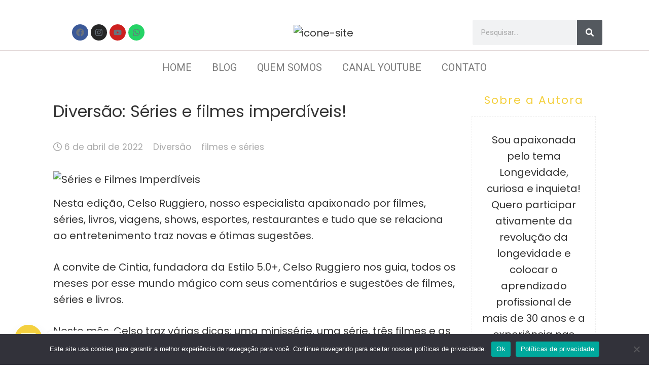

--- FILE ---
content_type: text/html; charset=UTF-8
request_url: https://estilo5ponto0mais.com.br/blog/diversao-series-e-filmes-imperdiveis/
body_size: 37715
content:
<!DOCTYPE html>
<html lang="pt-BR">
<head>
	<meta charset="UTF-8">
	<meta name="viewport" content="width=device-width, initial-scale=1.0"/>
		<meta name='robots' content='index, follow, max-image-preview:large, max-snippet:-1, max-video-preview:-1' />

	<!-- This site is optimized with the Yoast SEO plugin v23.1 - https://yoast.com/wordpress/plugins/seo/ -->
	<title>Diversão: Séries e filmes imperdíveis! - Estilo 5.0 Mais</title>
	<link rel="canonical" href="https://estilo5ponto0mais.com.br/blog/diversao-series-e-filmes-imperdiveis/" />
	<meta property="og:locale" content="pt_BR" />
	<meta property="og:type" content="article" />
	<meta property="og:title" content="Diversão: Séries e filmes imperdíveis! - Estilo 5.0 Mais" />
	<meta property="og:description" content="Nesta edição, Celso Ruggiero, nosso especialista apaixonado por filmes, séries, livros, viagens, shows, esportes, restaurantes e tudo que se relaciona ao entretenimento traz novas e ótimas sugestões. A convite de Cintia, fundadora da Estilo 5.0+, Celso Ruggiero nos guia, todos os meses por esse mundo mágico com seus comentários e sugestões de filmes, séries e [&hellip;]" />
	<meta property="og:url" content="https://estilo5ponto0mais.com.br/blog/diversao-series-e-filmes-imperdiveis/" />
	<meta property="og:site_name" content="Estilo 5.0 Mais" />
	<meta property="article:publisher" content="https://www.facebook.com/estilo5ponto0mais/" />
	<meta property="article:published_time" content="2022-04-06T13:00:16+00:00" />
	<meta property="article:modified_time" content="2024-04-08T17:56:21+00:00" />
	<meta property="og:image" content="https://estilo5ponto0mais.com.br/wp-content/uploads/2022/04/Diversao-com-Celso-Ruggiero-series-e-filmes-imperdiveis.jpg" />
	<meta property="og:image:width" content="900" />
	<meta property="og:image:height" content="600" />
	<meta property="og:image:type" content="image/jpeg" />
	<meta name="author" content="Cintia Yamamoto Ruggiero" />
	<meta name="twitter:card" content="summary_large_image" />
	<meta name="twitter:label1" content="Escrito por" />
	<meta name="twitter:data1" content="Cintia Yamamoto Ruggiero" />
	<meta name="twitter:label2" content="Est. tempo de leitura" />
	<meta name="twitter:data2" content="8 minutos" />
	<script type="application/ld+json" class="yoast-schema-graph">{"@context":"https://schema.org","@graph":[{"@type":"Article","@id":"https://estilo5ponto0mais.com.br/blog/diversao-series-e-filmes-imperdiveis/#article","isPartOf":{"@id":"https://estilo5ponto0mais.com.br/blog/diversao-series-e-filmes-imperdiveis/"},"author":{"name":"Cintia Yamamoto Ruggiero","@id":"https://estilo5ponto0mais.com.br/#/schema/person/50dfa9305dd6faa2428a3928b2faa307"},"headline":"Diversão: Séries e filmes imperdíveis!","datePublished":"2022-04-06T13:00:16+00:00","dateModified":"2024-04-08T17:56:21+00:00","mainEntityOfPage":{"@id":"https://estilo5ponto0mais.com.br/blog/diversao-series-e-filmes-imperdiveis/"},"wordCount":1412,"commentCount":0,"publisher":{"@id":"https://estilo5ponto0mais.com.br/#organization"},"image":{"@id":"https://estilo5ponto0mais.com.br/blog/diversao-series-e-filmes-imperdiveis/#primaryimage"},"thumbnailUrl":"https://estilo5ponto0mais.com.br/wp-content/uploads/2022/04/Diversao-com-Celso-Ruggiero-series-e-filmes-imperdiveis.jpg","keywords":["filmes e séries"],"articleSection":["Diversão"],"inLanguage":"pt-BR","potentialAction":[{"@type":"CommentAction","name":"Comment","target":["https://estilo5ponto0mais.com.br/blog/diversao-series-e-filmes-imperdiveis/#respond"]}]},{"@type":"WebPage","@id":"https://estilo5ponto0mais.com.br/blog/diversao-series-e-filmes-imperdiveis/","url":"https://estilo5ponto0mais.com.br/blog/diversao-series-e-filmes-imperdiveis/","name":"Diversão: Séries e filmes imperdíveis! - Estilo 5.0 Mais","isPartOf":{"@id":"https://estilo5ponto0mais.com.br/#website"},"primaryImageOfPage":{"@id":"https://estilo5ponto0mais.com.br/blog/diversao-series-e-filmes-imperdiveis/#primaryimage"},"image":{"@id":"https://estilo5ponto0mais.com.br/blog/diversao-series-e-filmes-imperdiveis/#primaryimage"},"thumbnailUrl":"https://estilo5ponto0mais.com.br/wp-content/uploads/2022/04/Diversao-com-Celso-Ruggiero-series-e-filmes-imperdiveis.jpg","datePublished":"2022-04-06T13:00:16+00:00","dateModified":"2024-04-08T17:56:21+00:00","breadcrumb":{"@id":"https://estilo5ponto0mais.com.br/blog/diversao-series-e-filmes-imperdiveis/#breadcrumb"},"inLanguage":"pt-BR","potentialAction":[{"@type":"ReadAction","target":["https://estilo5ponto0mais.com.br/blog/diversao-series-e-filmes-imperdiveis/"]}]},{"@type":"ImageObject","inLanguage":"pt-BR","@id":"https://estilo5ponto0mais.com.br/blog/diversao-series-e-filmes-imperdiveis/#primaryimage","url":"https://estilo5ponto0mais.com.br/wp-content/uploads/2022/04/Diversao-com-Celso-Ruggiero-series-e-filmes-imperdiveis.jpg","contentUrl":"https://estilo5ponto0mais.com.br/wp-content/uploads/2022/04/Diversao-com-Celso-Ruggiero-series-e-filmes-imperdiveis.jpg","width":900,"height":600,"caption":"Séries e Filmes Imperdíveis"},{"@type":"BreadcrumbList","@id":"https://estilo5ponto0mais.com.br/blog/diversao-series-e-filmes-imperdiveis/#breadcrumb","itemListElement":[{"@type":"ListItem","position":1,"name":"Início","item":"https://estilo5ponto0mais.com.br/"},{"@type":"ListItem","position":2,"name":"Blog","item":"https://estilo5ponto0mais.com.br/blog/"},{"@type":"ListItem","position":3,"name":"Diversão: Séries e filmes imperdíveis!"}]},{"@type":"WebSite","@id":"https://estilo5ponto0mais.com.br/#website","url":"https://estilo5ponto0mais.com.br/","name":"Estilo 5.0 Mais","description":"O seu hub de negócios","publisher":{"@id":"https://estilo5ponto0mais.com.br/#organization"},"potentialAction":[{"@type":"SearchAction","target":{"@type":"EntryPoint","urlTemplate":"https://estilo5ponto0mais.com.br/?s={search_term_string}"},"query-input":"required name=search_term_string"}],"inLanguage":"pt-BR"},{"@type":"Organization","@id":"https://estilo5ponto0mais.com.br/#organization","name":"Estilo 5.0+","url":"https://estilo5ponto0mais.com.br/","logo":{"@type":"ImageObject","inLanguage":"pt-BR","@id":"https://estilo5ponto0mais.com.br/#/schema/logo/image/","url":"https://estilo5ponto0mais.com.br/wp-content/uploads/2020/02/logo-350x186-1.png","contentUrl":"https://estilo5ponto0mais.com.br/wp-content/uploads/2020/02/logo-350x186-1.png","width":350,"height":156,"caption":"Estilo 5.0+"},"image":{"@id":"https://estilo5ponto0mais.com.br/#/schema/logo/image/"},"sameAs":["https://www.facebook.com/estilo5ponto0mais/","https://www.instagram.com/estilo5ponto0mais/"]},{"@type":"Person","@id":"https://estilo5ponto0mais.com.br/#/schema/person/50dfa9305dd6faa2428a3928b2faa307","name":"Cintia Yamamoto Ruggiero","image":{"@type":"ImageObject","inLanguage":"pt-BR","@id":"https://estilo5ponto0mais.com.br/#/schema/person/image/","url":"https://secure.gravatar.com/avatar/4c2cee33221c577977e6d06e472f0a29?s=96&d=mm&r=g","contentUrl":"https://secure.gravatar.com/avatar/4c2cee33221c577977e6d06e472f0a29?s=96&d=mm&r=g","caption":"Cintia Yamamoto Ruggiero"},"description":"Sou apaixonada pelo tema Longevidade, curiosa e inquieta! Quero participar ativamente da revolução da longevidade e colocar o aprendizado profissional de mais de 30 anos e a experiência nas áreas de Negócios e Marketing para trazer conteúdos, produtos e serviços para as Mulheres 50+, conectadas, curiosas e interessadas!","url":"https://estilo5ponto0mais.com.br/blog/author/mkt50mais/"}]}</script>
	<!-- / Yoast SEO plugin. -->


<link rel='dns-prefetch' href='//fonts.googleapis.com' />
<link rel="alternate" type="application/rss+xml" title="Feed para Estilo 5.0 Mais &raquo;" href="https://estilo5ponto0mais.com.br/feed/" />
<link rel="alternate" type="application/rss+xml" title="Feed de comentários para Estilo 5.0 Mais &raquo;" href="https://estilo5ponto0mais.com.br/comments/feed/" />
		<!-- This site uses the Google Analytics by MonsterInsights plugin v9.0.0 - Using Analytics tracking - https://www.monsterinsights.com/ -->
							<script src="//www.googletagmanager.com/gtag/js?id=G-NLGM51WWM3"  data-cfasync="false" data-wpfc-render="false" type="text/javascript" async></script>
			<script data-cfasync="false" data-wpfc-render="false" type="text/javascript">
				var mi_version = '9.0.0';
				var mi_track_user = true;
				var mi_no_track_reason = '';
								var MonsterInsightsDefaultLocations = {"page_location":"https:\/\/estilo5ponto0mais.com.br\/blog\/diversao-series-e-filmes-imperdiveis\/"};
				if ( typeof MonsterInsightsPrivacyGuardFilter === 'function' ) {
					var MonsterInsightsLocations = (typeof MonsterInsightsExcludeQuery === 'object') ? MonsterInsightsPrivacyGuardFilter( MonsterInsightsExcludeQuery ) : MonsterInsightsPrivacyGuardFilter( MonsterInsightsDefaultLocations );
				} else {
					var MonsterInsightsLocations = (typeof MonsterInsightsExcludeQuery === 'object') ? MonsterInsightsExcludeQuery : MonsterInsightsDefaultLocations;
				}

								var disableStrs = [
										'ga-disable-G-NLGM51WWM3',
									];

				/* Function to detect opted out users */
				function __gtagTrackerIsOptedOut() {
					for (var index = 0; index < disableStrs.length; index++) {
						if (document.cookie.indexOf(disableStrs[index] + '=true') > -1) {
							return true;
						}
					}

					return false;
				}

				/* Disable tracking if the opt-out cookie exists. */
				if (__gtagTrackerIsOptedOut()) {
					for (var index = 0; index < disableStrs.length; index++) {
						window[disableStrs[index]] = true;
					}
				}

				/* Opt-out function */
				function __gtagTrackerOptout() {
					for (var index = 0; index < disableStrs.length; index++) {
						document.cookie = disableStrs[index] + '=true; expires=Thu, 31 Dec 2099 23:59:59 UTC; path=/';
						window[disableStrs[index]] = true;
					}
				}

				if ('undefined' === typeof gaOptout) {
					function gaOptout() {
						__gtagTrackerOptout();
					}
				}
								window.dataLayer = window.dataLayer || [];

				window.MonsterInsightsDualTracker = {
					helpers: {},
					trackers: {},
				};
				if (mi_track_user) {
					function __gtagDataLayer() {
						dataLayer.push(arguments);
					}

					function __gtagTracker(type, name, parameters) {
						if (!parameters) {
							parameters = {};
						}

						if (parameters.send_to) {
							__gtagDataLayer.apply(null, arguments);
							return;
						}

						if (type === 'event') {
														parameters.send_to = monsterinsights_frontend.v4_id;
							var hookName = name;
							if (typeof parameters['event_category'] !== 'undefined') {
								hookName = parameters['event_category'] + ':' + name;
							}

							if (typeof MonsterInsightsDualTracker.trackers[hookName] !== 'undefined') {
								MonsterInsightsDualTracker.trackers[hookName](parameters);
							} else {
								__gtagDataLayer('event', name, parameters);
							}
							
						} else {
							__gtagDataLayer.apply(null, arguments);
						}
					}

					__gtagTracker('js', new Date());
					__gtagTracker('set', {
						'developer_id.dZGIzZG': true,
											});
					if ( MonsterInsightsLocations.page_location ) {
						__gtagTracker('set', MonsterInsightsLocations);
					}
										__gtagTracker('config', 'G-NLGM51WWM3', {"forceSSL":"true","link_attribution":"true"} );
															window.gtag = __gtagTracker;										(function () {
						/* https://developers.google.com/analytics/devguides/collection/analyticsjs/ */
						/* ga and __gaTracker compatibility shim. */
						var noopfn = function () {
							return null;
						};
						var newtracker = function () {
							return new Tracker();
						};
						var Tracker = function () {
							return null;
						};
						var p = Tracker.prototype;
						p.get = noopfn;
						p.set = noopfn;
						p.send = function () {
							var args = Array.prototype.slice.call(arguments);
							args.unshift('send');
							__gaTracker.apply(null, args);
						};
						var __gaTracker = function () {
							var len = arguments.length;
							if (len === 0) {
								return;
							}
							var f = arguments[len - 1];
							if (typeof f !== 'object' || f === null || typeof f.hitCallback !== 'function') {
								if ('send' === arguments[0]) {
									var hitConverted, hitObject = false, action;
									if ('event' === arguments[1]) {
										if ('undefined' !== typeof arguments[3]) {
											hitObject = {
												'eventAction': arguments[3],
												'eventCategory': arguments[2],
												'eventLabel': arguments[4],
												'value': arguments[5] ? arguments[5] : 1,
											}
										}
									}
									if ('pageview' === arguments[1]) {
										if ('undefined' !== typeof arguments[2]) {
											hitObject = {
												'eventAction': 'page_view',
												'page_path': arguments[2],
											}
										}
									}
									if (typeof arguments[2] === 'object') {
										hitObject = arguments[2];
									}
									if (typeof arguments[5] === 'object') {
										Object.assign(hitObject, arguments[5]);
									}
									if ('undefined' !== typeof arguments[1].hitType) {
										hitObject = arguments[1];
										if ('pageview' === hitObject.hitType) {
											hitObject.eventAction = 'page_view';
										}
									}
									if (hitObject) {
										action = 'timing' === arguments[1].hitType ? 'timing_complete' : hitObject.eventAction;
										hitConverted = mapArgs(hitObject);
										__gtagTracker('event', action, hitConverted);
									}
								}
								return;
							}

							function mapArgs(args) {
								var arg, hit = {};
								var gaMap = {
									'eventCategory': 'event_category',
									'eventAction': 'event_action',
									'eventLabel': 'event_label',
									'eventValue': 'event_value',
									'nonInteraction': 'non_interaction',
									'timingCategory': 'event_category',
									'timingVar': 'name',
									'timingValue': 'value',
									'timingLabel': 'event_label',
									'page': 'page_path',
									'location': 'page_location',
									'title': 'page_title',
									'referrer' : 'page_referrer',
								};
								for (arg in args) {
																		if (!(!args.hasOwnProperty(arg) || !gaMap.hasOwnProperty(arg))) {
										hit[gaMap[arg]] = args[arg];
									} else {
										hit[arg] = args[arg];
									}
								}
								return hit;
							}

							try {
								f.hitCallback();
							} catch (ex) {
							}
						};
						__gaTracker.create = newtracker;
						__gaTracker.getByName = newtracker;
						__gaTracker.getAll = function () {
							return [];
						};
						__gaTracker.remove = noopfn;
						__gaTracker.loaded = true;
						window['__gaTracker'] = __gaTracker;
					})();
									} else {
										console.log("");
					(function () {
						function __gtagTracker() {
							return null;
						}

						window['__gtagTracker'] = __gtagTracker;
						window['gtag'] = __gtagTracker;
					})();
									}
			</script>
				<!-- / Google Analytics by MonsterInsights -->
		<script type="text/javascript">
/* <![CDATA[ */
window._wpemojiSettings = {"baseUrl":"https:\/\/s.w.org\/images\/core\/emoji\/15.0.3\/72x72\/","ext":".png","svgUrl":"https:\/\/s.w.org\/images\/core\/emoji\/15.0.3\/svg\/","svgExt":".svg","source":{"concatemoji":"https:\/\/estilo5ponto0mais.com.br\/wp-includes\/js\/wp-emoji-release.min.js?ver=6.5.7"}};
/*! This file is auto-generated */
!function(i,n){var o,s,e;function c(e){try{var t={supportTests:e,timestamp:(new Date).valueOf()};sessionStorage.setItem(o,JSON.stringify(t))}catch(e){}}function p(e,t,n){e.clearRect(0,0,e.canvas.width,e.canvas.height),e.fillText(t,0,0);var t=new Uint32Array(e.getImageData(0,0,e.canvas.width,e.canvas.height).data),r=(e.clearRect(0,0,e.canvas.width,e.canvas.height),e.fillText(n,0,0),new Uint32Array(e.getImageData(0,0,e.canvas.width,e.canvas.height).data));return t.every(function(e,t){return e===r[t]})}function u(e,t,n){switch(t){case"flag":return n(e,"\ud83c\udff3\ufe0f\u200d\u26a7\ufe0f","\ud83c\udff3\ufe0f\u200b\u26a7\ufe0f")?!1:!n(e,"\ud83c\uddfa\ud83c\uddf3","\ud83c\uddfa\u200b\ud83c\uddf3")&&!n(e,"\ud83c\udff4\udb40\udc67\udb40\udc62\udb40\udc65\udb40\udc6e\udb40\udc67\udb40\udc7f","\ud83c\udff4\u200b\udb40\udc67\u200b\udb40\udc62\u200b\udb40\udc65\u200b\udb40\udc6e\u200b\udb40\udc67\u200b\udb40\udc7f");case"emoji":return!n(e,"\ud83d\udc26\u200d\u2b1b","\ud83d\udc26\u200b\u2b1b")}return!1}function f(e,t,n){var r="undefined"!=typeof WorkerGlobalScope&&self instanceof WorkerGlobalScope?new OffscreenCanvas(300,150):i.createElement("canvas"),a=r.getContext("2d",{willReadFrequently:!0}),o=(a.textBaseline="top",a.font="600 32px Arial",{});return e.forEach(function(e){o[e]=t(a,e,n)}),o}function t(e){var t=i.createElement("script");t.src=e,t.defer=!0,i.head.appendChild(t)}"undefined"!=typeof Promise&&(o="wpEmojiSettingsSupports",s=["flag","emoji"],n.supports={everything:!0,everythingExceptFlag:!0},e=new Promise(function(e){i.addEventListener("DOMContentLoaded",e,{once:!0})}),new Promise(function(t){var n=function(){try{var e=JSON.parse(sessionStorage.getItem(o));if("object"==typeof e&&"number"==typeof e.timestamp&&(new Date).valueOf()<e.timestamp+604800&&"object"==typeof e.supportTests)return e.supportTests}catch(e){}return null}();if(!n){if("undefined"!=typeof Worker&&"undefined"!=typeof OffscreenCanvas&&"undefined"!=typeof URL&&URL.createObjectURL&&"undefined"!=typeof Blob)try{var e="postMessage("+f.toString()+"("+[JSON.stringify(s),u.toString(),p.toString()].join(",")+"));",r=new Blob([e],{type:"text/javascript"}),a=new Worker(URL.createObjectURL(r),{name:"wpTestEmojiSupports"});return void(a.onmessage=function(e){c(n=e.data),a.terminate(),t(n)})}catch(e){}c(n=f(s,u,p))}t(n)}).then(function(e){for(var t in e)n.supports[t]=e[t],n.supports.everything=n.supports.everything&&n.supports[t],"flag"!==t&&(n.supports.everythingExceptFlag=n.supports.everythingExceptFlag&&n.supports[t]);n.supports.everythingExceptFlag=n.supports.everythingExceptFlag&&!n.supports.flag,n.DOMReady=!1,n.readyCallback=function(){n.DOMReady=!0}}).then(function(){return e}).then(function(){var e;n.supports.everything||(n.readyCallback(),(e=n.source||{}).concatemoji?t(e.concatemoji):e.wpemoji&&e.twemoji&&(t(e.twemoji),t(e.wpemoji)))}))}((window,document),window._wpemojiSettings);
/* ]]> */
</script>

<link rel='stylesheet' id='elementor-frontend-css' href='https://estilo5ponto0mais.com.br/wp-content/plugins/elementor/assets/css/frontend.min.css?ver=3.21.4' type='text/css' media='all' />
<link rel='stylesheet' id='elementor-post-3499-css' href='https://estilo5ponto0mais.com.br/wp-content/uploads/elementor/css/post-3499.css?ver=1733926016' type='text/css' media='all' />
<style id='wp-emoji-styles-inline-css' type='text/css'>

	img.wp-smiley, img.emoji {
		display: inline !important;
		border: none !important;
		box-shadow: none !important;
		height: 1em !important;
		width: 1em !important;
		margin: 0 0.07em !important;
		vertical-align: -0.1em !important;
		background: none !important;
		padding: 0 !important;
	}
</style>
<link rel='stylesheet' id='wp-block-library-css' href='https://estilo5ponto0mais.com.br/wp-includes/css/dist/block-library/style.min.css?ver=6.5.7' type='text/css' media='all' />
<style id='classic-theme-styles-inline-css' type='text/css'>
/*! This file is auto-generated */
.wp-block-button__link{color:#fff;background-color:#32373c;border-radius:9999px;box-shadow:none;text-decoration:none;padding:calc(.667em + 2px) calc(1.333em + 2px);font-size:1.125em}.wp-block-file__button{background:#32373c;color:#fff;text-decoration:none}
</style>
<style id='global-styles-inline-css' type='text/css'>
body{--wp--preset--color--black: #000000;--wp--preset--color--cyan-bluish-gray: #abb8c3;--wp--preset--color--white: #ffffff;--wp--preset--color--pale-pink: #f78da7;--wp--preset--color--vivid-red: #cf2e2e;--wp--preset--color--luminous-vivid-orange: #ff6900;--wp--preset--color--luminous-vivid-amber: #fcb900;--wp--preset--color--light-green-cyan: #7bdcb5;--wp--preset--color--vivid-green-cyan: #00d084;--wp--preset--color--pale-cyan-blue: #8ed1fc;--wp--preset--color--vivid-cyan-blue: #0693e3;--wp--preset--color--vivid-purple: #9b51e0;--wp--preset--gradient--vivid-cyan-blue-to-vivid-purple: linear-gradient(135deg,rgba(6,147,227,1) 0%,rgb(155,81,224) 100%);--wp--preset--gradient--light-green-cyan-to-vivid-green-cyan: linear-gradient(135deg,rgb(122,220,180) 0%,rgb(0,208,130) 100%);--wp--preset--gradient--luminous-vivid-amber-to-luminous-vivid-orange: linear-gradient(135deg,rgba(252,185,0,1) 0%,rgba(255,105,0,1) 100%);--wp--preset--gradient--luminous-vivid-orange-to-vivid-red: linear-gradient(135deg,rgba(255,105,0,1) 0%,rgb(207,46,46) 100%);--wp--preset--gradient--very-light-gray-to-cyan-bluish-gray: linear-gradient(135deg,rgb(238,238,238) 0%,rgb(169,184,195) 100%);--wp--preset--gradient--cool-to-warm-spectrum: linear-gradient(135deg,rgb(74,234,220) 0%,rgb(151,120,209) 20%,rgb(207,42,186) 40%,rgb(238,44,130) 60%,rgb(251,105,98) 80%,rgb(254,248,76) 100%);--wp--preset--gradient--blush-light-purple: linear-gradient(135deg,rgb(255,206,236) 0%,rgb(152,150,240) 100%);--wp--preset--gradient--blush-bordeaux: linear-gradient(135deg,rgb(254,205,165) 0%,rgb(254,45,45) 50%,rgb(107,0,62) 100%);--wp--preset--gradient--luminous-dusk: linear-gradient(135deg,rgb(255,203,112) 0%,rgb(199,81,192) 50%,rgb(65,88,208) 100%);--wp--preset--gradient--pale-ocean: linear-gradient(135deg,rgb(255,245,203) 0%,rgb(182,227,212) 50%,rgb(51,167,181) 100%);--wp--preset--gradient--electric-grass: linear-gradient(135deg,rgb(202,248,128) 0%,rgb(113,206,126) 100%);--wp--preset--gradient--midnight: linear-gradient(135deg,rgb(2,3,129) 0%,rgb(40,116,252) 100%);--wp--preset--font-size--small: 13px;--wp--preset--font-size--medium: 20px;--wp--preset--font-size--large: 36px;--wp--preset--font-size--x-large: 42px;--wp--preset--spacing--20: 0.44rem;--wp--preset--spacing--30: 0.67rem;--wp--preset--spacing--40: 1rem;--wp--preset--spacing--50: 1.5rem;--wp--preset--spacing--60: 2.25rem;--wp--preset--spacing--70: 3.38rem;--wp--preset--spacing--80: 5.06rem;--wp--preset--shadow--natural: 6px 6px 9px rgba(0, 0, 0, 0.2);--wp--preset--shadow--deep: 12px 12px 50px rgba(0, 0, 0, 0.4);--wp--preset--shadow--sharp: 6px 6px 0px rgba(0, 0, 0, 0.2);--wp--preset--shadow--outlined: 6px 6px 0px -3px rgba(255, 255, 255, 1), 6px 6px rgba(0, 0, 0, 1);--wp--preset--shadow--crisp: 6px 6px 0px rgba(0, 0, 0, 1);}:where(.is-layout-flex){gap: 0.5em;}:where(.is-layout-grid){gap: 0.5em;}body .is-layout-flex{display: flex;}body .is-layout-flex{flex-wrap: wrap;align-items: center;}body .is-layout-flex > *{margin: 0;}body .is-layout-grid{display: grid;}body .is-layout-grid > *{margin: 0;}:where(.wp-block-columns.is-layout-flex){gap: 2em;}:where(.wp-block-columns.is-layout-grid){gap: 2em;}:where(.wp-block-post-template.is-layout-flex){gap: 1.25em;}:where(.wp-block-post-template.is-layout-grid){gap: 1.25em;}.has-black-color{color: var(--wp--preset--color--black) !important;}.has-cyan-bluish-gray-color{color: var(--wp--preset--color--cyan-bluish-gray) !important;}.has-white-color{color: var(--wp--preset--color--white) !important;}.has-pale-pink-color{color: var(--wp--preset--color--pale-pink) !important;}.has-vivid-red-color{color: var(--wp--preset--color--vivid-red) !important;}.has-luminous-vivid-orange-color{color: var(--wp--preset--color--luminous-vivid-orange) !important;}.has-luminous-vivid-amber-color{color: var(--wp--preset--color--luminous-vivid-amber) !important;}.has-light-green-cyan-color{color: var(--wp--preset--color--light-green-cyan) !important;}.has-vivid-green-cyan-color{color: var(--wp--preset--color--vivid-green-cyan) !important;}.has-pale-cyan-blue-color{color: var(--wp--preset--color--pale-cyan-blue) !important;}.has-vivid-cyan-blue-color{color: var(--wp--preset--color--vivid-cyan-blue) !important;}.has-vivid-purple-color{color: var(--wp--preset--color--vivid-purple) !important;}.has-black-background-color{background-color: var(--wp--preset--color--black) !important;}.has-cyan-bluish-gray-background-color{background-color: var(--wp--preset--color--cyan-bluish-gray) !important;}.has-white-background-color{background-color: var(--wp--preset--color--white) !important;}.has-pale-pink-background-color{background-color: var(--wp--preset--color--pale-pink) !important;}.has-vivid-red-background-color{background-color: var(--wp--preset--color--vivid-red) !important;}.has-luminous-vivid-orange-background-color{background-color: var(--wp--preset--color--luminous-vivid-orange) !important;}.has-luminous-vivid-amber-background-color{background-color: var(--wp--preset--color--luminous-vivid-amber) !important;}.has-light-green-cyan-background-color{background-color: var(--wp--preset--color--light-green-cyan) !important;}.has-vivid-green-cyan-background-color{background-color: var(--wp--preset--color--vivid-green-cyan) !important;}.has-pale-cyan-blue-background-color{background-color: var(--wp--preset--color--pale-cyan-blue) !important;}.has-vivid-cyan-blue-background-color{background-color: var(--wp--preset--color--vivid-cyan-blue) !important;}.has-vivid-purple-background-color{background-color: var(--wp--preset--color--vivid-purple) !important;}.has-black-border-color{border-color: var(--wp--preset--color--black) !important;}.has-cyan-bluish-gray-border-color{border-color: var(--wp--preset--color--cyan-bluish-gray) !important;}.has-white-border-color{border-color: var(--wp--preset--color--white) !important;}.has-pale-pink-border-color{border-color: var(--wp--preset--color--pale-pink) !important;}.has-vivid-red-border-color{border-color: var(--wp--preset--color--vivid-red) !important;}.has-luminous-vivid-orange-border-color{border-color: var(--wp--preset--color--luminous-vivid-orange) !important;}.has-luminous-vivid-amber-border-color{border-color: var(--wp--preset--color--luminous-vivid-amber) !important;}.has-light-green-cyan-border-color{border-color: var(--wp--preset--color--light-green-cyan) !important;}.has-vivid-green-cyan-border-color{border-color: var(--wp--preset--color--vivid-green-cyan) !important;}.has-pale-cyan-blue-border-color{border-color: var(--wp--preset--color--pale-cyan-blue) !important;}.has-vivid-cyan-blue-border-color{border-color: var(--wp--preset--color--vivid-cyan-blue) !important;}.has-vivid-purple-border-color{border-color: var(--wp--preset--color--vivid-purple) !important;}.has-vivid-cyan-blue-to-vivid-purple-gradient-background{background: var(--wp--preset--gradient--vivid-cyan-blue-to-vivid-purple) !important;}.has-light-green-cyan-to-vivid-green-cyan-gradient-background{background: var(--wp--preset--gradient--light-green-cyan-to-vivid-green-cyan) !important;}.has-luminous-vivid-amber-to-luminous-vivid-orange-gradient-background{background: var(--wp--preset--gradient--luminous-vivid-amber-to-luminous-vivid-orange) !important;}.has-luminous-vivid-orange-to-vivid-red-gradient-background{background: var(--wp--preset--gradient--luminous-vivid-orange-to-vivid-red) !important;}.has-very-light-gray-to-cyan-bluish-gray-gradient-background{background: var(--wp--preset--gradient--very-light-gray-to-cyan-bluish-gray) !important;}.has-cool-to-warm-spectrum-gradient-background{background: var(--wp--preset--gradient--cool-to-warm-spectrum) !important;}.has-blush-light-purple-gradient-background{background: var(--wp--preset--gradient--blush-light-purple) !important;}.has-blush-bordeaux-gradient-background{background: var(--wp--preset--gradient--blush-bordeaux) !important;}.has-luminous-dusk-gradient-background{background: var(--wp--preset--gradient--luminous-dusk) !important;}.has-pale-ocean-gradient-background{background: var(--wp--preset--gradient--pale-ocean) !important;}.has-electric-grass-gradient-background{background: var(--wp--preset--gradient--electric-grass) !important;}.has-midnight-gradient-background{background: var(--wp--preset--gradient--midnight) !important;}.has-small-font-size{font-size: var(--wp--preset--font-size--small) !important;}.has-medium-font-size{font-size: var(--wp--preset--font-size--medium) !important;}.has-large-font-size{font-size: var(--wp--preset--font-size--large) !important;}.has-x-large-font-size{font-size: var(--wp--preset--font-size--x-large) !important;}
.wp-block-navigation a:where(:not(.wp-element-button)){color: inherit;}
:where(.wp-block-post-template.is-layout-flex){gap: 1.25em;}:where(.wp-block-post-template.is-layout-grid){gap: 1.25em;}
:where(.wp-block-columns.is-layout-flex){gap: 2em;}:where(.wp-block-columns.is-layout-grid){gap: 2em;}
.wp-block-pullquote{font-size: 1.5em;line-height: 1.6;}
</style>
<link rel='stylesheet' id='blossomthemes-email-newsletter-css' href='https://estilo5ponto0mais.com.br/wp-content/plugins/blossomthemes-email-newsletter/public/css/blossomthemes-email-newsletter-public.min.css?ver=2.2.7' type='text/css' media='all' />
<link rel='stylesheet' id='blossomthemes-instagram-feed-css' href='https://estilo5ponto0mais.com.br/wp-content/plugins/blossomthemes-instagram-feed/public/css/blossomthemes-instagram-feed-public.css?ver=2.0.5' type='text/css' media='all' />
<link rel='stylesheet' id='magnific-popup-css' href='https://estilo5ponto0mais.com.br/wp-content/plugins/blossomthemes-instagram-feed/public/css/magnific-popup.min.css?ver=1.0.0' type='text/css' media='all' />
<link rel='stylesheet' id='blossomthemes-toolkit-css' href='https://estilo5ponto0mais.com.br/wp-content/plugins/blossomthemes-toolkit/public/css/blossomthemes-toolkit-public.min.css?ver=2.2.6' type='text/css' media='all' />
<link rel='stylesheet' id='chaty-front-css-css' href='https://estilo5ponto0mais.com.br/wp-content/plugins/chaty/css/chaty-front.min.css?ver=3.2.81769428198' type='text/css' media='all' />
<link rel='stylesheet' id='contact-form-7-css' href='https://estilo5ponto0mais.com.br/wp-content/plugins/contact-form-7/includes/css/styles.css?ver=5.9.8' type='text/css' media='all' />
<link rel='stylesheet' id='cookie-notice-front-css' href='https://estilo5ponto0mais.com.br/wp-content/plugins/cookie-notice/css/front.min.css?ver=2.4.17' type='text/css' media='all' />
<link rel='stylesheet' id='SFSImainCss-css' href='https://estilo5ponto0mais.com.br/wp-content/plugins/ultimate-social-media-icons/css/sfsi-style.css?ver=2.9.2' type='text/css' media='all' />
<link rel='stylesheet' id='bootstrap-css' href='https://estilo5ponto0mais.com.br/wp-content/themes/chic-lifestyle/css/bootstrap.css?ver=6.5.7' type='text/css' media='all' />
<link rel='stylesheet' id='fontawesome-css' href='https://estilo5ponto0mais.com.br/wp-content/themes/chic-lifestyle/css/font-awesome.css?ver=6.5.7' type='text/css' media='all' />
<link rel='stylesheet' id='owl-css' href='https://estilo5ponto0mais.com.br/wp-content/themes/chic-lifestyle/css/owl.carousel.css?ver=6.5.7' type='text/css' media='all' />
<link rel='stylesheet' id='chic-lifestyle-googlefonts-css' href='https://fonts.googleapis.com/css?family=Poppins%3A200%2C300%2C400%2C500%2C600%2C700%2C800%2C900%7CPoppins%3A200%2C300%2C400%2C500%2C600%2C700%2C800%2C900%7CRock+Salt%3A200%2C300%2C400%2C500%2C600%2C700%2C800%2C900&#038;ver=6.5.7' type='text/css' media='all' />
<link rel='stylesheet' id='chic-lifestyle-style-css' href='https://estilo5ponto0mais.com.br/wp-content/themes/chic-lifestyle/style.css?1_0_1&#038;ver=6.5.7' type='text/css' media='all' />
<link rel='stylesheet' id='dynamic-css-css' href='https://estilo5ponto0mais.com.br/wp-content/themes/chic-lifestyle/css/dynamic.css?ver=6.5.7' type='text/css' media='all' />
<style id='dynamic-css-inline-css' type='text/css'>

                body{ font: 400 16px/22px Poppins; color: #333; }
                section.logo img{ width: 200px; }
                section.logo .site-title{ font-size: 20px; font-family: Rock Salt;}
                section.logo{padding: 30px 0;}
                section.logo a.main-logo{color: #000}
                section.main-nav .navbar-inverse .navbar-nav > li > a{color: #000}

                
                .pri-color,.banner-news .banner-news-caption a.news-category:visited{color: #ffc000}

                .popular-news-snippet .summary .news-category,.pri-bg-color,.jetpack_subscription_widget,.widget_search,.search-submit,section.header-2.fix-top,.banner-news-2 .banner-news-caption{background-color: #ffc000;}

                h5.widget-title,h5.category{color: #ffc000;}
                h5.category a{color: #ffc000;}

                .home-pages .page-home-summary h5.category:hover{background: #ffc000;}
                section.main-nav .navbar-inverse .navbar-nav > .active > a, section.main-nav .navbar-inverse .navbar-nav > .active > a:hover, section.main-nav .navbar-inverse .navbar-nav > .active > a:focus{color: #ffc000;}

                
                .sec-color,a, a:visited,h2.news-heading,h4.news-title a:hover{color: #3e63b6;}
                .news-ticker b,.sec-bg-color,section.header-3.fix-top,.owl-carousel .owl-nav .owl-next,.owl-carousel .owl-nav .owl-prev{background-color: #3e63b6;}

                
                h1{ font: 400 32px Poppins }
                h2{ font: 400 28px Poppins }
                h3{ font: 400 24px Poppins }
                h4{ font: 400 25px Poppins }
                h5{ font: 400 22px Poppins }
                h6{ font: 400 20px Poppins }


               
        
</style>
<link rel='stylesheet' id='elementor-icons-ekiticons-css' href='https://estilo5ponto0mais.com.br/wp-content/plugins/elementskit-lite/modules/elementskit-icon-pack/assets/css/ekiticons.css?ver=3.1.3' type='text/css' media='all' />
<link rel='stylesheet' id='ekit-widget-styles-css' href='https://estilo5ponto0mais.com.br/wp-content/plugins/elementskit-lite/widgets/init/assets/css/widget-styles.css?ver=3.1.3' type='text/css' media='all' />
<link rel='stylesheet' id='ekit-responsive-css' href='https://estilo5ponto0mais.com.br/wp-content/plugins/elementskit-lite/widgets/init/assets/css/responsive.css?ver=3.1.3' type='text/css' media='all' />
<link rel='stylesheet' id='eael-general-css' href='https://estilo5ponto0mais.com.br/wp-content/plugins/essential-addons-for-elementor-lite/assets/front-end/css/view/general.min.css?ver=5.9.19' type='text/css' media='all' />
<link rel='stylesheet' id='google-fonts-1-css' href='https://fonts.googleapis.com/css?family=Roboto%3A100%2C100italic%2C200%2C200italic%2C300%2C300italic%2C400%2C400italic%2C500%2C500italic%2C600%2C600italic%2C700%2C700italic%2C800%2C800italic%2C900%2C900italic&#038;display=auto&#038;ver=6.5.7' type='text/css' media='all' />
<link rel='stylesheet' id='elementor-icons-shared-0-css' href='https://estilo5ponto0mais.com.br/wp-content/plugins/elementor/assets/lib/font-awesome/css/fontawesome.min.css?ver=5.15.3' type='text/css' media='all' />
<link rel='stylesheet' id='elementor-icons-fa-brands-css' href='https://estilo5ponto0mais.com.br/wp-content/plugins/elementor/assets/lib/font-awesome/css/brands.min.css?ver=5.15.3' type='text/css' media='all' />
<link rel='stylesheet' id='elementor-icons-fa-solid-css' href='https://estilo5ponto0mais.com.br/wp-content/plugins/elementor/assets/lib/font-awesome/css/solid.min.css?ver=5.15.3' type='text/css' media='all' />
<link rel="preconnect" href="https://fonts.gstatic.com/" crossorigin><script type="text/javascript" id="jquery-core-js-extra">
/* <![CDATA[ */
var bten_ajax_data = {"ajaxurl":"https:\/\/estilo5ponto0mais.com.br\/wp-admin\/admin-ajax.php"};
/* ]]> */
</script>
<script type="text/javascript" src="https://estilo5ponto0mais.com.br/wp-includes/js/jquery/jquery.min.js?ver=3.7.1" id="jquery-core-js"></script>
<script type="text/javascript" src="https://estilo5ponto0mais.com.br/wp-includes/js/jquery/jquery-migrate.min.js?ver=3.4.1" id="jquery-migrate-js"></script>
<script type="text/javascript" src="https://estilo5ponto0mais.com.br/wp-content/plugins/google-analytics-for-wordpress/assets/js/frontend-gtag.min.js?ver=9.0.0" id="monsterinsights-frontend-script-js"></script>
<script data-cfasync="false" data-wpfc-render="false" type="text/javascript" id='monsterinsights-frontend-script-js-extra'>/* <![CDATA[ */
var monsterinsights_frontend = {"js_events_tracking":"true","download_extensions":"doc,pdf,ppt,zip,xls,docx,pptx,xlsx","inbound_paths":"[{\"path\":\"\\\/go\\\/\",\"label\":\"affiliate\"},{\"path\":\"\\\/recommend\\\/\",\"label\":\"affiliate\"}]","home_url":"https:\/\/estilo5ponto0mais.com.br","hash_tracking":"false","v4_id":"G-NLGM51WWM3"};/* ]]> */
</script>
<script type="text/javascript" id="cookie-notice-front-js-before">
/* <![CDATA[ */
var cnArgs = {"ajaxUrl":"https:\/\/estilo5ponto0mais.com.br\/wp-admin\/admin-ajax.php","nonce":"e54950704b","hideEffect":"fade","position":"bottom","onScroll":false,"onScrollOffset":100,"onClick":false,"cookieName":"cookie_notice_accepted","cookieTime":2592000,"cookieTimeRejected":2592000,"globalCookie":false,"redirection":false,"cache":true,"revokeCookies":false,"revokeCookiesOpt":"automatic"};
/* ]]> */
</script>
<script type="text/javascript" src="https://estilo5ponto0mais.com.br/wp-content/plugins/cookie-notice/js/front.min.js?ver=2.4.17" id="cookie-notice-front-js"></script>
<script type="text/javascript" id="chic_lifestyle_loadmore-js-extra">
/* <![CDATA[ */
var chic_lifestyle_loadmore_params = {"ajaxurl":"https:\/\/estilo5ponto0mais.com.br\/wp-admin\/admin-ajax.php","current_page":"1","max_page":"1","cat":"0"};
/* ]]> */
</script>
<script type="text/javascript" src="https://estilo5ponto0mais.com.br/wp-content/themes/chic-lifestyle/js/loadmore.js?ver=6.5.7" id="chic_lifestyle_loadmore-js"></script>
<link rel="https://api.w.org/" href="https://estilo5ponto0mais.com.br/wp-json/" /><link rel="alternate" type="application/json" href="https://estilo5ponto0mais.com.br/wp-json/wp/v2/posts/2921" /><link rel="EditURI" type="application/rsd+xml" title="RSD" href="https://estilo5ponto0mais.com.br/xmlrpc.php?rsd" />
<meta name="generator" content="WordPress 6.5.7" />
<link rel='shortlink' href='https://estilo5ponto0mais.com.br/?p=2921' />
<link rel="alternate" type="application/json+oembed" href="https://estilo5ponto0mais.com.br/wp-json/oembed/1.0/embed?url=https%3A%2F%2Festilo5ponto0mais.com.br%2Fblog%2Fdiversao-series-e-filmes-imperdiveis%2F" />
<link rel="alternate" type="text/xml+oembed" href="https://estilo5ponto0mais.com.br/wp-json/oembed/1.0/embed?url=https%3A%2F%2Festilo5ponto0mais.com.br%2Fblog%2Fdiversao-series-e-filmes-imperdiveis%2F&#038;format=xml" />
<script id='pixel-script-poptin' src='https://cdn.popt.in/pixel.js?id=a2722fce455e8' async='true'></script> <meta name="follow.[base64]" content="Bm6hlVzx7CUZ3w8R0JqX"/><meta name="generator" content="Elementor 3.21.4; features: e_optimized_assets_loading, additional_custom_breakpoints; settings: css_print_method-external, google_font-enabled, font_display-auto">
<link rel="icon" href="https://estilo5ponto0mais.com.br/wp-content/uploads/2020/01/cropped-icone-site-32x32.png" sizes="32x32" />
<link rel="icon" href="https://estilo5ponto0mais.com.br/wp-content/uploads/2020/01/cropped-icone-site-192x192.png" sizes="192x192" />
<link rel="apple-touch-icon" href="https://estilo5ponto0mais.com.br/wp-content/uploads/2020/01/cropped-icone-site-180x180.png" />
<meta name="msapplication-TileImage" content="https://estilo5ponto0mais.com.br/wp-content/uploads/2020/01/cropped-icone-site-270x270.png" />
		<style type="text/css" id="wp-custom-css">
			section.logo img.custom-logo{width:60%;}

.search-submit {
background-color: #000 !important;
}

.readmore {
color: #000 !important;
}

.news-category {
color: #F4d03F !important;
}

.blossomthemes-email-newsletter-wrapper {
background-color: #F4d03F !important;
}

.category a {
color: #000 !important;
}

.widget-title {
color: #F4d03F !important;
}

.news-title a {
color: #000 !important;
}

.widget_bttk_pro_recent_post .style-three li .entry-header .cat-links a {
color: #F4d03F !important;
}

.widget_bttk_posts_category_slider_widget .carousel-title .cat-links a {
color: #F4d03F !important;
}

.customize-unpreviewable {
color: #808080 !important;
}

section.main-nav .navbar-inverse .navbar-nav > .active > a {
	color: #000000 !important;
}

body {
	font: 20px/32px Poppins !important;
}

h3 {
	color: #5F6A6A;
}

.home-pages .page-home-summary h5.category {
    padding: 10px 30px;
    background: #fff;
    display: inline-block;
}

.formulario-item-50 {
  float: left;
  width: 50%;
  margin-bottom: 10px;
}
.formulario-item-50 input {
  width: 100%;
  float: left;
}

.formulario-item-50.item-esquerda {
  padding-right: 25px;
}

@media only screen and (max-width: 767px) {
  .formulario-item-50 {
    width: 100%
  }

.formulario-item-50.item-esquerda {
    padding-right: 10px;
  }
}	

.wpcf7-form-control {
	width: 50%
}

input.wpcf7-form-control.wpcf7-submit {
display: block;
margin: 0 auto;
}

.wpcf7-form-control.wpcf7-submit {
	background-color: #F4d03F
}

.banner-news-2 .banner-news-caption {
	background: #fff9
}

h5.widget-title, h5.category {
    text-transform: initial;
}

.sec-color, a, a:visited, a:hover, h2.news-heading, h4.news-title a:hover {
    color: #808080;
    text-decoration: none;
}

.widget.widget_text.widget-newsletter.spacer.clearfix {
	background: #808080
}

.home-pages .page-home-summary h5.category {
    background: #fff9
}

h5 {
	color: #000;
}

.home-pages .page-home-summary h5.category:hover {
    background: #808080;
}

section .social-icons li.instagram a {
    background: #e22291
}

section .social-icons li.facebook a {
    background: #507cbe;
}

input, select, textarea {
    border: 1px solid #F4d03F;
}

.owl-carousel .animated {
  animation-duration: 100ms;
  animation-fill-mode: both; }

.wpcf7 input[type=”text”],
.wpcf7 input[type=”email”],
.wpcf7 textarea
{
width: 100%;
}

section .social-icons a {
    background-color: #34af23;
}

.cn-button.bootstrap {
	background: #a9890a;
}

section .social-icons li.youtube a {
    background: #eb4034;
}

.widget_bttk_custom_categories ul li .post-count {
	color: #fff;
}

button.loadmore {
    color: #F4d03F;
}

.elementor-3744 .elementor-element.elementor-element-615d48d .wb_ps_title a {
	font-size: 30px;
	line-height: 1.2;
}		</style>
		</head>
<body data-rsssl=1 class="post-template-default single single-post postid-2921 single-format-standard wp-custom-logo cookies-not-set sfsi_actvite_theme_default elementor-default elementor-kit-993">
<div class="ekit-template-content-markup ekit-template-content-header ekit-template-content-theme-support">
		<div data-elementor-type="wp-post" data-elementor-id="3499" class="elementor elementor-3499" data-elementor-post-type="elementskit_template">
						<section class="elementor-section elementor-top-section elementor-element elementor-element-218036c elementor-section-full_width elementor-section-content-middle elementor-section-height-default elementor-section-height-default" data-id="218036c" data-element_type="section" data-settings="{&quot;background_background&quot;:&quot;classic&quot;}">
						<div class="elementor-container elementor-column-gap-default">
					<div class="elementor-column elementor-col-33 elementor-top-column elementor-element elementor-element-d8ace17" data-id="d8ace17" data-element_type="column">
			<div class="elementor-widget-wrap elementor-element-populated">
						<div class="elementor-element elementor-element-21c3e37 elementor-shape-circle elementor-grid-0 e-grid-align-center elementor-widget elementor-widget-social-icons" data-id="21c3e37" data-element_type="widget" data-widget_type="social-icons.default">
				<div class="elementor-widget-container">
					<div class="elementor-social-icons-wrapper elementor-grid">
							<span class="elementor-grid-item">
					<a class="elementor-icon elementor-social-icon elementor-social-icon-facebook elementor-repeater-item-5243291" href="https://www.facebook.com/estilo5ponto0mais/" target="_blank">
						<span class="elementor-screen-only">Facebook</span>
						<i class="fab fa-facebook"></i>					</a>
				</span>
							<span class="elementor-grid-item">
					<a class="elementor-icon elementor-social-icon elementor-social-icon-instagram elementor-repeater-item-c231692" href="https://www.instagram.com/estilo5ponto0mais/" target="_blank">
						<span class="elementor-screen-only">Instagram</span>
						<i class="fab fa-instagram"></i>					</a>
				</span>
							<span class="elementor-grid-item">
					<a class="elementor-icon elementor-social-icon elementor-social-icon-youtube elementor-repeater-item-9586264" href="https://www.youtube.com/channel/UC8cjVy_vUpSWGfqDVrSkpRw" target="_blank">
						<span class="elementor-screen-only">Youtube</span>
						<i class="fab fa-youtube"></i>					</a>
				</span>
							<span class="elementor-grid-item">
					<a class="elementor-icon elementor-social-icon elementor-social-icon-whatsapp elementor-repeater-item-87fd227" href="https://api.whatsapp.com/send/?phone=551127290657&#038;text&#038;app_absent=0" target="_blank">
						<span class="elementor-screen-only">Whatsapp</span>
						<i class="fab fa-whatsapp"></i>					</a>
				</span>
					</div>
				</div>
				</div>
					</div>
		</div>
				<div class="elementor-column elementor-col-33 elementor-top-column elementor-element elementor-element-b288d5d" data-id="b288d5d" data-element_type="column">
			<div class="elementor-widget-wrap elementor-element-populated">
						<div class="elementor-element elementor-element-6af58b0 elementor-widget elementor-widget-image" data-id="6af58b0" data-element_type="widget" data-widget_type="image.default">
				<div class="elementor-widget-container">
													<img src="https://estilo5ponto0mais.com.br/wp-content/uploads/elementor/thumbs/icone-site-pwpnrtfz0j9ama8wha1z431mkiajwppifhbzvznqxs.png" title="icone-site" alt="icone-site" loading="lazy" />													</div>
				</div>
					</div>
		</div>
				<div class="elementor-column elementor-col-33 elementor-top-column elementor-element elementor-element-2723f23" data-id="2723f23" data-element_type="column">
			<div class="elementor-widget-wrap elementor-element-populated">
						<div class="elementor-element elementor-element-603c268 elementor-widget__width-initial elementor-search-form--skin-classic elementor-search-form--button-type-icon elementor-search-form--icon-search elementor-widget elementor-widget-search-form" data-id="603c268" data-element_type="widget" data-settings="{&quot;skin&quot;:&quot;classic&quot;}" data-widget_type="search-form.default">
				<div class="elementor-widget-container">
					<search role="search">
			<form class="elementor-search-form" action="https://estilo5ponto0mais.com.br" method="get">
												<div class="elementor-search-form__container">
					<label class="elementor-screen-only" for="elementor-search-form-603c268">Search</label>

					
					<input id="elementor-search-form-603c268" placeholder="Pesquisar..." class="elementor-search-form__input" type="search" name="s" value="">
					
											<button class="elementor-search-form__submit" type="submit" aria-label="Search">
															<i aria-hidden="true" class="fas fa-search"></i>								<span class="elementor-screen-only">Search</span>
													</button>
					
									</div>
			</form>
		</search>
				</div>
				</div>
					</div>
		</div>
					</div>
		</section>
				<section class="elementor-section elementor-top-section elementor-element elementor-element-d2e7ec8 elementor-section-boxed elementor-section-height-default elementor-section-height-default" data-id="d2e7ec8" data-element_type="section">
						<div class="elementor-container elementor-column-gap-default">
					<div class="elementor-column elementor-col-100 elementor-top-column elementor-element elementor-element-64a47c4" data-id="64a47c4" data-element_type="column">
			<div class="elementor-widget-wrap elementor-element-populated">
						<div class="elementor-element elementor-element-caa5652 elementor-nav-menu__align-center elementor-nav-menu--dropdown-tablet elementor-nav-menu__text-align-aside elementor-nav-menu--toggle elementor-nav-menu--burger elementor-widget elementor-widget-nav-menu" data-id="caa5652" data-element_type="widget" data-settings="{&quot;layout&quot;:&quot;horizontal&quot;,&quot;submenu_icon&quot;:{&quot;value&quot;:&quot;&lt;i class=\&quot;fas fa-caret-down\&quot;&gt;&lt;\/i&gt;&quot;,&quot;library&quot;:&quot;fa-solid&quot;},&quot;toggle&quot;:&quot;burger&quot;}" data-widget_type="nav-menu.default">
				<div class="elementor-widget-container">
						<nav class="elementor-nav-menu--main elementor-nav-menu__container elementor-nav-menu--layout-horizontal e--pointer-underline e--animation-fade">
				<ul id="menu-1-caa5652" class="elementor-nav-menu"><li class="menu-item menu-item-type-post_type menu-item-object-page menu-item-785"><a href="https://estilo5ponto0mais.com.br/home/" class="elementor-item">HOME</a></li>
<li class="menu-item menu-item-type-post_type menu-item-object-page current_page_parent menu-item-786"><a href="https://estilo5ponto0mais.com.br/blog/" class="elementor-item">BLOG</a></li>
<li class="menu-item menu-item-type-post_type menu-item-object-page menu-item-784"><a href="https://estilo5ponto0mais.com.br/quem-somos/" class="elementor-item">QUEM SOMOS</a></li>
<li class="menu-item menu-item-type-custom menu-item-object-custom menu-item-2747"><a href="https://www.youtube.com/c/Estilo5ponto0mais" class="elementor-item">CANAL YOUTUBE</a></li>
<li class="menu-item menu-item-type-post_type menu-item-object-page menu-item-783"><a href="https://estilo5ponto0mais.com.br/contato/" class="elementor-item">CONTATO</a></li>
</ul>			</nav>
					<div class="elementor-menu-toggle" role="button" tabindex="0" aria-label="Menu Toggle" aria-expanded="false">
			<i aria-hidden="true" role="presentation" class="elementor-menu-toggle__icon--open eicon-menu-bar"></i><i aria-hidden="true" role="presentation" class="elementor-menu-toggle__icon--close eicon-close"></i>			<span class="elementor-screen-only">Menu</span>
		</div>
					<nav class="elementor-nav-menu--dropdown elementor-nav-menu__container" aria-hidden="true">
				<ul id="menu-2-caa5652" class="elementor-nav-menu"><li class="menu-item menu-item-type-post_type menu-item-object-page menu-item-785"><a href="https://estilo5ponto0mais.com.br/home/" class="elementor-item" tabindex="-1">HOME</a></li>
<li class="menu-item menu-item-type-post_type menu-item-object-page current_page_parent menu-item-786"><a href="https://estilo5ponto0mais.com.br/blog/" class="elementor-item" tabindex="-1">BLOG</a></li>
<li class="menu-item menu-item-type-post_type menu-item-object-page menu-item-784"><a href="https://estilo5ponto0mais.com.br/quem-somos/" class="elementor-item" tabindex="-1">QUEM SOMOS</a></li>
<li class="menu-item menu-item-type-custom menu-item-object-custom menu-item-2747"><a href="https://www.youtube.com/c/Estilo5ponto0mais" class="elementor-item" tabindex="-1">CANAL YOUTUBE</a></li>
<li class="menu-item menu-item-type-post_type menu-item-object-page menu-item-783"><a href="https://estilo5ponto0mais.com.br/contato/" class="elementor-item" tabindex="-1">CONTATO</a></li>
</ul>			</nav>
				</div>
				</div>
					</div>
		</div>
					</div>
		</section>
				</div>
		</div>

<div class="inside-page">
  <div class="container">
    <div class="row"> 

      <div class="col-sm-9">
        <section class="page-section">
          <div class="detail-content">

                                
              
<div class="page-title">
  <h1>Diversão: Séries e filmes imperdíveis!</h1>
</div>

<div class="single-post">
       

    <div class="info">
      <ul class="list-inline">         

                                        <li><i class="fa fa-clock-o"></i> <a href="https://estilo5ponto0mais.com.br/blog/2022/04/06/">6 de abril de 2022</a></li>
            
            
            
                                              <li><a href="https://estilo5ponto0mais.com.br/blog/category/diversao/">Diversão</a></li>
                              
                                              <li><a href="https://estilo5ponto0mais.com.br/blog/tag/filmes-e-series/">filmes e séries</a></li>
                                      
      </ul>
    </div>

  

  <div class="post-content">
          <figure class="feature-image">        
          <img width="900" height="600" src="https://estilo5ponto0mais.com.br/wp-content/uploads/2022/04/Diversao-com-Celso-Ruggiero-series-e-filmes-imperdiveis.jpg" class="attachment-full size-full wp-post-image" alt="Séries e Filmes Imperdíveis" decoding="async" srcset="https://estilo5ponto0mais.com.br/wp-content/uploads/2022/04/Diversao-com-Celso-Ruggiero-series-e-filmes-imperdiveis.jpg 900w, https://estilo5ponto0mais.com.br/wp-content/uploads/2022/04/Diversao-com-Celso-Ruggiero-series-e-filmes-imperdiveis-300x200.jpg 300w, https://estilo5ponto0mais.com.br/wp-content/uploads/2022/04/Diversao-com-Celso-Ruggiero-series-e-filmes-imperdiveis-768x512.jpg 768w" sizes="(max-width: 900px) 100vw, 900px" />         
      </figure>
        
    <article>
      <p>Nesta edição, Celso Ruggiero, nosso especialista apaixonado por filmes, séries, livros, viagens, shows, esportes, restaurantes e tudo que se relaciona ao entretenimento traz novas e ótimas sugestões.</p>
<p>A convite de Cintia, fundadora da Estilo 5.0+, Celso Ruggiero nos guia, todos os meses por esse mundo mágico com seus comentários e sugestões de filmes, séries e livros.</p>
<p>Neste mês, Celso traz várias dicas: uma minissérie, uma série, três filmes e as sugestões de filmes no cinema para você assistir nos próximos meses. Vamos conferir!</p>
<h2><strong>1. Não Fale com Estranhos – Minissérie Britânica &#8211; Netflix</strong></h2>
<p>Quando uma mulher desconhecida faz uma declaração bombástica sobre sua esposa, Adam Price se vê envolto em um mistério e tenta desesperadamente encontrar respostas.</p>
<p>É uma mini série de 8 capítulos na Netflix em que tudo começa quando uma moça se aproxima de um pai que está assistindo seu filho jogar futebol e solta segredos sobre a sua esposa que ele não conhecia.</p>
<p>Ele fica meio abalado com essa questão, volta para casa e vai confrontar a esposa com essa informação. Ela fica meia evasiva e logo depois desaparece. Ao mesmo tempo, acontece uma festa no meio de uma floresta com vários jovens em torno de uma fogueira, com drogas e álcool. No dia seguinte um menino é achado inconsciente, caído no mato e hospitalizado em coma. Depois uma alpaca é achada decapitada no centro da cidade. Tudo isso parece não ter relação. Mas será que não tem mesmo? Precisamos conferir essa série curta, 8 capítulos, para entender onde esses fatos se juntam. E se é que se juntam.</p>
<p><strong>2020 &#8211; 1 temporada |8 Episódios | Suspense e Mistério | Netflix</strong><br />
<strong>Elenco: Richard Armitage, Siobhan Finneran, Jennifer Saunders</strong><br />
<strong>Criação: Danny Brocklehurst, Harlan Coben</strong><br />
<strong>Trailer legendado – 1:55</strong></p>
<p><iframe title="Não Fale com Estranhos | Trailer oficial | Netflix" width="640" height="360" src="https://www.youtube.com/embed/tPXx3_NlAKo?feature=oembed" frameborder="0" allow="accelerometer; autoplay; clipboard-write; encrypted-media; gyroscope; picture-in-picture; web-share" referrerpolicy="strict-origin-when-cross-origin" allowfullscreen></iframe></p>
<h2><strong>2. O Método Kominsky – Série &#8211; Netflix</strong></h2>
<p>O professor de teatro Sandy Kominsky e seu melhor amigo Norman Newlander enfrentam as alegrias e tristezas da velhice com muito bom humor.</p>
<p>O Método Kominsky” é para maratonar!</p>
<p>É uma comédia de 3 temporadas, 8 capítulos nas duas primeiras e mais 6 capítulos na 3ª. Onde temos Michael Douglas vivendo Sandy Kominsky, ator mediano que monta uma academia onde pode ensinar alunos iniciantes com um método próprio.</p>
<p>Junto com ele temos Alan Arkin, que ganhou o Oscar de melhor ator coadjuvante no filme Little Miss Sunshine e aqui interpreta um agente e melhor amigo de Michael Douglas. Naquele momento ele vive a perda da sua mulher e tem que lidar com a sua viuvez. Mas a série é riquíssima pelo diálogo entre os dois e os outros personagens que surgem na série.</p>
<p>Alan Arkin, na série Norman Newlander, precisa lidar com as questões da idade e da “síndrome de Peter Pan” do amigo. E o fato de que ele quer muito estar com uma mulher, o que ele consegue, mas já vem de 3 casamentos fracassados.</p>
<p>São cenas muito gostosas, hilárias e muita gente se vê dentre de muitas situações.</p>
<p><strong>2018 &#8211; Série &#8211; 3 Temporadas | Comédia | Netflix</strong><br />
<strong>Elenco: Michael Douglas, Alan Arkin, Sarah Baker, Kathleen Turner</strong><br />
<strong>Criação: Chuck Lorre</strong><br />
<strong>Trailer legendado – 2:42</strong></p>
<p><iframe title="O MÉTODO KOMINSKY Trailer -  série de comédia Netflix com Micheal Douglas" width="640" height="360" src="https://www.youtube.com/embed/v-s3UmgrA_A?feature=oembed" frameborder="0" allow="accelerometer; autoplay; clipboard-write; encrypted-media; gyroscope; picture-in-picture; web-share" referrerpolicy="strict-origin-when-cross-origin" allowfullscreen></iframe></p>
<h2><strong>3. A Esposa &#8211; &#8220;The Wife&#8221; – Filme – Telecine, Google Play, Apple</strong></h2>
<p>Vamos ao filme:  Glenn Close, de Atração Fatal e que foi 8 vezes indicada ao Oscar, atua ao lado de Jonathan Pryce (Joe) professor e marido dela. Ator que atuou como o Papa Francisco em Os Dois Papas. Junto com eles está um jornalista interpretado por Christian Slater, de Entrevista com o Vampiro, e o Nome da Rosa, junto com Sean Connery, faz um jornalista Nathaniel Bone, que busca um escândalo na sociedade.</p>
<p>Tudo começa quando Joan (Glenn Close) e Joe estão em Estocolmo, 40 anos casados, para o momento de coroação da carreira de Joe, escritor e professor carismático, que irá receber o prêmio Nobel de Literatura. Nesse momento, que foi o ápice da carreira do marido, ela começa a fazer uma reflexão da vida, seja pelo assédio do jornalista que quer informações, ou ela mesma que começa a fazer uma reflexão sobre a vida deles, desde o início do casamento. Quais foram os sonhos que ela tinha e não realizou e quais os sacrifícios que ela fez em nome disso. E começa a repensar todo esse processo em conversas com o jornalista, ou com ela mesma. Cenas de idas e vindas entre o presente e o passado.</p>
<p>É um drama muito reflexivo sobre a vida das pessoas em que algumas coisas podem vir à tona de um passado já esquecido.</p>
<p><strong>2017 &#8211; Drama |Telecine, Google Play , Apple</strong><br />
<strong>Elenco: Glenn Close, Jonathan Pryce, Christian Slater, Max Irons, Jane Anderson</strong><br />
<strong>Roteiro:  Jane Anderson e Direção de Bjorn Runge</strong><br />
<strong>Trailer legendado – 2:11</strong></p>
<p><iframe title="A Esposa | Trailer Legendado" width="640" height="360" src="https://www.youtube.com/embed/ZpIWMBqVzUE?feature=oembed" frameborder="0" allow="accelerometer; autoplay; clipboard-write; encrypted-media; gyroscope; picture-in-picture; web-share" referrerpolicy="strict-origin-when-cross-origin" allowfullscreen></iframe></p>
<h2><strong> 4. </strong><strong>Regressão – Filme – <a href="https://amzn.to/3xtsDz0">Amazon Prime Video</a></strong></h2>
<p>Nesse filme temos no elenco Ethan Hawke, Emma Thompson, de Adoráveis Mulheres e A Bela e a Fera e David Thewlis</p>
<p>Baseado em fatos reais, em Minnesota, 1990, um detetive investiga o possível estupro feito pelo pai no personagem de Emma Thompson.</p>
<p>A denúncia feita por ela mesma e em seguida, se refugia numa igreja.</p>
<p>O pai é chamado e não nega nem confirma o fato, simplesmente não se lembra. Mas diz que deve ser verdade porque a filha nunca mente.</p>
<p>Nesse momento recorrem ao professor Kenneth Raines, que é um especialista numa nova técnica de resgate da memória que pode ajudar as pessoas a se tratarem e recuperarem a memória. A técnica é a regressão.</p>
<p>Ao aplicar aquela técnica um novo suspeito surge, que pode não ser o pai. Mais do que isso, começam a surgir informações sobre um possível culto satânico que teria sido realizado naquela localidade.  E outras coisas possam ter sido feitas com essa menina.</p>
<p>O detetive muito racional, não apegado a religião, começa a ter seus questionamentos, as dúvidas e uma batalha se trava dentro de si entre emoções e pesadelos. Será que os fatos são reais? Precisamos conferir.</p>
<p>Não é um filme de terror, é um filme de suspense e há cenas fortes.</p>
<p>Vale a pena ser visto. Vale a pena passar por isso para entender o que se passou naquela época e que não foi somente naquela cidade, naquela região. Várias denúncias ocorreram sobre rituais de culto satânico.</p>
<p><strong>2015 &#8211; Mistério | <a href="https://amzn.to/3xtsDz0">Amazon Prime Video</a></strong><br />
<strong>Elenco: Ethan Hawke, Emma Watson, David Thewlis, Davon Bostick Roteiro e Direção: Alejandro Amenábar</strong><br />
<strong>Trailer legendado – 2:05</strong></p>
<p><iframe title="Regressão - (Trailer legendado português PT)" width="640" height="360" src="https://www.youtube.com/embed/D41c14byhY4?feature=oembed" frameborder="0" allow="accelerometer; autoplay; clipboard-write; encrypted-media; gyroscope; picture-in-picture; web-share" referrerpolicy="strict-origin-when-cross-origin" allowfullscreen></iframe></p>
<h2><strong>Lançamentos no cinema:</strong></h2>
<h3><strong>The Northman</strong> – <strong>Lançamento previsto para 21.04.2022</strong></h3>
<p>Mais um daqueles filmes, uma saga, passada na Islândia, em que um príncipe menino que vê o pai sendo assassinado. É exilado e retorna querendo a vingança pela morte do seu pai. Com Alexander Skarsgard de A Lenda de Tarzan no papel do príncipe nórdico.</p>
<p><strong>Aventura / Ação </strong><br />
<strong>Elenco: Atores: Alexander Skarsgard, Anya Taylor-Joy, Bjork, Willem Dafoe, Nicole Kidman</strong><br />
<strong>Direção: Roberto Eggers</strong><br />
<strong>Trailer – 2:28</strong></p>
<p><iframe title="O Homem do Norte – Trailer Oficial #1 – Breve nos Cinemas" width="640" height="360" src="https://www.youtube.com/embed/59iAzYuo2Qk?feature=oembed" frameborder="0" allow="accelerometer; autoplay; clipboard-write; encrypted-media; gyroscope; picture-in-picture; web-share" referrerpolicy="strict-origin-when-cross-origin" allowfullscreen></iframe></p>
<h3><strong>Marvel &#8211; Doutor Estranho no multiverso da loucura – lançamento previsto para 05.05.2022</strong></h3>
<p>Para os fãs da Marvel, mas um filme na linha do Metaverso.</p>
<p>Doutor Estranho no Multiverso da Loucura é um filme americano e será a sequência de Doutor Estranho.  No filme, Doutor Estranho e seus aliados viajam para o multiverso para enfrentar um novo e misterioso adversário.</p>
<p><strong>Ficção / Aventura</strong><br />
<strong>Elenco: Benedict Cumberbatch, Elizabeth Olsen, Rachel McAdams, Bruce Campbell</strong><br />
<strong>Direção: Sam Raimi</strong><br />
<strong>Trailer legendado – 2:16</strong></p>
<p><iframe title="Doutor Estranho no Multiverso da Loucura | Marvel Studios | Trailer Oficial Legendado" width="640" height="360" src="https://www.youtube.com/embed/idU-bx2x1a8?feature=oembed" frameborder="0" allow="accelerometer; autoplay; clipboard-write; encrypted-media; gyroscope; picture-in-picture; web-share" referrerpolicy="strict-origin-when-cross-origin" allowfullscreen></iframe></p>
<p>Assista os comentários do Celso Ruggiero na íntegra.</p>
<p><iframe title="Dicas de Diversão, com Celso Ruggiero | Estilo 5.0+" width="640" height="360" src="https://www.youtube.com/embed/Vro_JpZokIY?feature=oembed" frameborder="0" allow="accelerometer; autoplay; clipboard-write; encrypted-media; gyroscope; picture-in-picture; web-share" referrerpolicy="strict-origin-when-cross-origin" allowfullscreen></iframe></p>
<p>Acompanhe mensalmente as dicas de Diversão no canal do YouTube da Estilo 5.0+ sobre temas fascinantes de filmes, séries e livros.</p>
<p>Quer saber mais sobre Diversão e participar da jornada da revolução da Longevidade com a gente?</p>
<p>Inscreva-se no nosso <a href="https://www.youtube.com/c/Estilo5ponto0mais">Canal YouTube</a>, dê um like e ative o sininho para receber as notificações de novos vídeos e siga nossas redes sociais <a href="https://instagram.com/estilo5ponto0mais">Instagram</a> e <a href="https://facebook.com/estilo5ponto0mais">Facebook</a>.</p>
<p>Um abraço!</p>
      
           
    </article>

    </div>

          <div class="author-post clearfix">
                          <div class="author-image"> 
            <a href="https://estilo5ponto0mais.com.br/blog/author/mkt50mais/"><img alt='' src='https://secure.gravatar.com/avatar/4c2cee33221c577977e6d06e472f0a29?s=75&#038;d=mm&#038;r=g' srcset='https://secure.gravatar.com/avatar/4c2cee33221c577977e6d06e472f0a29?s=150&#038;d=mm&#038;r=g 2x' class='avatar avatar-75 photo' height='75' width='75' decoding='async'/></a>
          </div>
                <div class="author-details">
        <h4><a href="https://estilo5ponto0mais.com.br/blog/author/mkt50mais/">Cintia Yamamoto Ruggiero</a></h4>
        <p>Sou apaixonada pelo tema Longevidade, curiosa e inquieta! Quero participar ativamente da revolução da longevidade e colocar o aprendizado profissional de mais de 30 anos e a experiência nas áreas de Negócios e Marketing para trazer conteúdos, produtos e serviços para as Mulheres 50+, conectadas, curiosas e interessadas!</p>
        </div>
      </div>
      </div>


                          	<div id="comments" class="comments-area">
		
		
		
			</div><!-- #comments -->
          </div><!-- /.end of deatil-content -->
        </section> <!-- /.end of section -->  
      </div>

      <div class="col-sm-3">
<div id="secondary" class="widget-area" role="complementary">
	<aside id="bttk_author_bio-1" class="widget widget_bttk_author_bio"><h5 class="widget-title">Sobre a Autora</h5>        <div class="bttk-author-bio-holder">
            <div class="image-holder">
                            </div> 
            <div class="text-holder">
                <div class="title-holder"></div> 
                <div class="author-bio-content">
                    <p>Sou apaixonada pelo tema Longevidade, curiosa e inquieta!<br />
Quero participar ativamente da revolução da longevidade e colocar o aprendizado profissional de mais de 30 anos e a  experiência nas áreas de Negócios e Marketing para trazer conteúdos, produtos e serviços para as Mulheres 50+, conectadas, curiosas e interessadas!</p>
                </div>
                <div class="text-signature">Cintia Yamamoto Ruggiero</div>                
                
    	        <div class="author-bio-socicons">
                                            <ul class="author-socicons">
        	        	                		            <li class="social-share-list">
                		                <a rel=noopener target=_blank href="https://www.facebook.com/estilo5ponto0mais/">
                                            <i class="fab fa-facebook"></i>
                                        </a>
                		                
                		            </li>
            		                            		            <li class="social-share-list">
                		                <a rel=noopener target=_blank href="https://www.instagram.com/estilo5ponto0mais/">
                                            <i class="fab fa-instagram"></i>
                                        </a>
                		                
                		            </li>
            		                                    </ul>
                    	        </div>
            </div>
	    </div>
        </aside><aside id="bttk_custom_categories-2" class="widget widget_bttk_custom_categories"><h5 class="widget-title">Categorias</h5><div class="blossomthemes-custom-categories-wrap"><ul class="blossomthemes-custom-categories-meta-wrap"><li class="category-fallback-svg"><a target="_self" href="https://estilo5ponto0mais.com.br/blog/category/beleza/"><span class="cat-title">Beleza</span><span class="post-count">78 Post(s)</span></a></li><style>
					.category-fallback-svg{
						background-image: url("data:image/svg+xml; utf-8, <svg xmlns='http://www.w3.org/2000/svg' viewBox='0 0 330 190' preserveAspectRatio='none'><rect width='330' height='190' style='fill:%23f2f2f2;'></rect></svg>")
					}
					</style><li class="category-fallback-svg"><a target="_self" href="https://estilo5ponto0mais.com.br/blog/category/bem-estar/"><span class="cat-title">Bem-Estar</span><span class="post-count">142 Post(s)</span></a></li><style>
					.category-fallback-svg{
						background-image: url("data:image/svg+xml; utf-8, <svg xmlns='http://www.w3.org/2000/svg' viewBox='0 0 330 190' preserveAspectRatio='none'><rect width='330' height='190' style='fill:%23f2f2f2;'></rect></svg>")
					}
					</style><li class="category-fallback-svg"><a target="_self" href="https://estilo5ponto0mais.com.br/blog/category/diversao/"><span class="cat-title">Diversão</span><span class="post-count">49 Post(s)</span></a></li><style>
					.category-fallback-svg{
						background-image: url("data:image/svg+xml; utf-8, <svg xmlns='http://www.w3.org/2000/svg' viewBox='0 0 330 190' preserveAspectRatio='none'><rect width='330' height='190' style='fill:%23f2f2f2;'></rect></svg>")
					}
					</style><li class="category-fallback-svg"><a target="_self" href="https://estilo5ponto0mais.com.br/blog/category/inspiracoes-de-vida/"><span class="cat-title">Inspirações de Vida</span><span class="post-count">37 Post(s)</span></a></li><style>
					.category-fallback-svg{
						background-image: url("data:image/svg+xml; utf-8, <svg xmlns='http://www.w3.org/2000/svg' viewBox='0 0 330 190' preserveAspectRatio='none'><rect width='330' height='190' style='fill:%23f2f2f2;'></rect></svg>")
					}
					</style><li class="category-fallback-svg"><a target="_self" href="https://estilo5ponto0mais.com.br/blog/category/institucional-e-curiosidades/"><span class="cat-title">Institucional e Curiosidades</span><span class="post-count">42 Post(s)</span></a></li><style>
					.category-fallback-svg{
						background-image: url("data:image/svg+xml; utf-8, <svg xmlns='http://www.w3.org/2000/svg' viewBox='0 0 330 190' preserveAspectRatio='none'><rect width='330' height='190' style='fill:%23f2f2f2;'></rect></svg>")
					}
					</style><li class="category-fallback-svg"><a target="_self" href="https://estilo5ponto0mais.com.br/blog/category/moda/"><span class="cat-title">Moda</span><span class="post-count">120 Post(s)</span></a></li><style>
					.category-fallback-svg{
						background-image: url("data:image/svg+xml; utf-8, <svg xmlns='http://www.w3.org/2000/svg' viewBox='0 0 330 190' preserveAspectRatio='none'><rect width='330' height='190' style='fill:%23f2f2f2;'></rect></svg>")
					}
					</style></ul></div></aside><aside id="bttk_popular_post-1" class="widget widget_bttk_popular_post"><h5 class="widget-title">Populares</h5>            <ul class="style-one">
                                    <li>
                                                    <a target="_self" href="https://estilo5ponto0mais.com.br/blog/qual-o-melhor-exercicio-para-fazer-a-partir-dos-50-anos/" class="post-thumbnail">
                                <img width="330" height="190" src="https://estilo5ponto0mais.com.br/wp-content/uploads/2021/02/Qual-o-melhor-exercicio-para-fazer-a-partir-dos-50-anos-330x190.jpg" class="attachment-post-slider-thumb-size size-post-slider-thumb-size wp-post-image" alt="Qual o melhor exercício para fazer a partir dos 50 anos" itemprop="image" decoding="async" />                            </a>
                                                <div class="entry-header">
                            <span class="cat-links"><a target="_self" href="https://estilo5ponto0mais.com.br/blog/category/bem-estar/" alt="View all posts in Bem-Estar">Bem-Estar</a></span>                            <h3 class="entry-title"><a target="_self" href="https://estilo5ponto0mais.com.br/blog/qual-o-melhor-exercicio-para-fazer-a-partir-dos-50-anos/">Qual o melhor exercício para fazer a partir dos 50 anos?</a></h3>

                                                            <div class="entry-meta"> 
                                    <span class="posted-on"><a href="https://estilo5ponto0mais.com.br/blog/qual-o-melhor-exercicio-para-fazer-a-partir-dos-50-anos/" rel="bookmark"><time class="entry-date published updated" datetime="2026-01-06T10:00:43-03:00">6 de janeiro de 2026</time></a></span>                                </div>
                                                    </div>                        
                    </li>        
                                    <li>
                                                    <a target="_self" href="https://estilo5ponto0mais.com.br/blog/dicas-de-como-usar-tenis-com-estilo-apos-os-50-anos/" class="post-thumbnail">
                                <img width="330" height="190" src="https://estilo5ponto0mais.com.br/wp-content/uploads/2021/05/Dicas-de-como-usar-tenis-com-estilo-apos-os-50-anos-330x190.jpg" class="attachment-post-slider-thumb-size size-post-slider-thumb-size wp-post-image" alt="Como usar tênis com estilo após os 50 anos" itemprop="image" decoding="async" />                            </a>
                                                <div class="entry-header">
                            <span class="cat-links"><a target="_self" href="https://estilo5ponto0mais.com.br/blog/category/moda/" alt="View all posts in Moda">Moda</a></span>                            <h3 class="entry-title"><a target="_self" href="https://estilo5ponto0mais.com.br/blog/dicas-de-como-usar-tenis-com-estilo-apos-os-50-anos/">Dicas de como usar tênis com estilo após os 50 anos</a></h3>

                                                            <div class="entry-meta"> 
                                    <span class="posted-on"><a href="https://estilo5ponto0mais.com.br/blog/dicas-de-como-usar-tenis-com-estilo-apos-os-50-anos/" rel="bookmark"><time class="entry-date published updated" datetime="2021-05-05T10:00:39-03:00">5 de maio de 2021</time></a></span>                                </div>
                                                    </div>                        
                    </li>        
                                    <li>
                                                    <a target="_self" href="https://estilo5ponto0mais.com.br/blog/voce-sabe-quais-sao-os-valores-femininos/" class="post-thumbnail">
                                <img width="330" height="190" src="https://estilo5ponto0mais.com.br/wp-content/uploads/2022/03/Voce-sabe-quais-sao-os-valores-femininos-330x190.jpg" class="attachment-post-slider-thumb-size size-post-slider-thumb-size wp-post-image" alt="Você sabe quais são os valores femininos" itemprop="image" decoding="async" />                            </a>
                                                <div class="entry-header">
                            <span class="cat-links"><a target="_self" href="https://estilo5ponto0mais.com.br/blog/category/institucional-e-curiosidades/" alt="View all posts in Institucional e Curiosidades">Institucional e Curiosidades</a></span>                            <h3 class="entry-title"><a target="_self" href="https://estilo5ponto0mais.com.br/blog/voce-sabe-quais-sao-os-valores-femininos/">Você sabe quais são os valores femininos?</a></h3>

                                                            <div class="entry-meta"> 
                                    <span class="posted-on"><a href="https://estilo5ponto0mais.com.br/blog/voce-sabe-quais-sao-os-valores-femininos/" rel="bookmark"><time class="entry-date published updated" datetime="2025-03-06T10:00:00-03:00">6 de março de 2025</time></a></span>                                </div>
                                                    </div>                        
                    </li>        
                            </ul>
            </aside><aside id="bttk_pro_recent_post-1" class="widget widget_bttk_pro_recent_post"><h5 class="widget-title">Posts Recentes</h5>            <ul class="style-three">
                                    <li>
                                                    <a target="_self" href="https://estilo5ponto0mais.com.br/blog/pilulas-da-felicidade-para-a-mulher-madura/" class="post-thumbnail">
                                <img width="330" height="190" src="https://estilo5ponto0mais.com.br/wp-content/uploads/2026/01/Pilulas-da-felicidade-vamos-conhecer-330x190.jpg" class="attachment-post-slider-thumb-size size-post-slider-thumb-size wp-post-image" alt="Pílulas da felicidade - vamos conhecer" itemprop="image" decoding="async" />                            </a>
                                                <div class="entry-header">
                            <span class="cat-links"><a target="_self" href="https://estilo5ponto0mais.com.br/blog/category/bem-estar/" alt="View all posts in Bem-Estar">Bem-Estar</a></span>                            <h3 class="entry-title"><a target="_self" href="https://estilo5ponto0mais.com.br/blog/pilulas-da-felicidade-para-a-mulher-madura/">&#8220;Pílulas da Felicidade&#8221; para a Mulher Madura. Vamos conhecer?</a></h3>

                                                            <div class="entry-meta">
                                    <span class="posted-on"><a target="_self" href="https://estilo5ponto0mais.com.br/blog/pilulas-da-felicidade-para-a-mulher-madura/">
                                        <time datetime="2026-01-25">25 de janeiro de 2026</time></a>
                                    </span>
                                </div>
                                                    </div>                        
                    </li>        
                                    <li>
                                                    <a target="_self" href="https://estilo5ponto0mais.com.br/blog/importancia-do-lar-ambientado-para-os-maduros/" class="post-thumbnail">
                                <img width="330" height="190" src="https://estilo5ponto0mais.com.br/wp-content/uploads/2024/01/Importancia-do-lar-ambientado-para-os-maduros-330x190.jpg" class="attachment-post-slider-thumb-size size-post-slider-thumb-size wp-post-image" alt="Importância do lar ambientado para os maduros" itemprop="image" decoding="async" />                            </a>
                                                <div class="entry-header">
                            <span class="cat-links"><a target="_self" href="https://estilo5ponto0mais.com.br/blog/category/bem-estar/" alt="View all posts in Bem-Estar">Bem-Estar</a></span>                            <h3 class="entry-title"><a target="_self" href="https://estilo5ponto0mais.com.br/blog/importancia-do-lar-ambientado-para-os-maduros/">Importância do lar ambientado para os maduros</a></h3>

                                                            <div class="entry-meta">
                                    <span class="posted-on"><a target="_self" href="https://estilo5ponto0mais.com.br/blog/importancia-do-lar-ambientado-para-os-maduros/">
                                        <time datetime="2026-01-22">22 de janeiro de 2026</time></a>
                                    </span>
                                </div>
                                                    </div>                        
                    </li>        
                                    <li>
                                                    <a target="_self" href="https://estilo5ponto0mais.com.br/blog/batom-rosa-chiclete/" class="post-thumbnail">
                                <img width="330" height="190" src="https://estilo5ponto0mais.com.br/wp-content/uploads/2026/01/Batom-Rosa-Chiclete-330x190.jpg" class="attachment-post-slider-thumb-size size-post-slider-thumb-size wp-post-image" alt="Batom Rosa Chiclete" itemprop="image" decoding="async" />                            </a>
                                                <div class="entry-header">
                            <span class="cat-links"><a target="_self" href="https://estilo5ponto0mais.com.br/blog/category/beleza/" alt="View all posts in Beleza">Beleza</a></span>                            <h3 class="entry-title"><a target="_self" href="https://estilo5ponto0mais.com.br/blog/batom-rosa-chiclete/">Batom Rosa Chiclete: cor vibrante. Forte tendência em 2026. Vamos apostar?</a></h3>

                                                            <div class="entry-meta">
                                    <span class="posted-on"><a target="_self" href="https://estilo5ponto0mais.com.br/blog/batom-rosa-chiclete/">
                                        <time datetime="2026-01-21">21 de janeiro de 2026</time></a>
                                    </span>
                                </div>
                                                    </div>                        
                    </li>        
                            </ul>
            </aside><aside id="sfsi-widget-2" class="widget sfsi"><h5 class="widget-title">Siga, curta e compartilhe a Estilo 5.0+</h5>		<div class="sfsi_widget" data-position="widget" style="display:flex;flex-wrap:wrap;justify-content: left">
			<div id='sfsi_wDiv'></div>
			<div class="norm_row sfsi_wDiv "  style="width:225px;position:absolute;;text-align:left"><div style='width:40px; height:40px;margin-left:5px;margin-bottom:5px; ' class='sfsi_wicons shuffeldiv ' ><div class='inerCnt'><a class=' sficn' data-effect='' target='_blank'  href='' id='sfsiid_facebook_icon' style='width:40px;height:40px;opacity:1;'  ><img data-pin-nopin='true' alt='Facebook' title='Facebook' src='https://estilo5ponto0mais.com.br/wp-content/plugins/ultimate-social-media-icons/images/icons_theme/default/default_facebook.png' width='40' height='40' style='' class='sfcm sfsi_wicon ' data-effect=''   /></a><div class="sfsi_tool_tip_2 fb_tool_bdr sfsiTlleft" style="opacity:0;z-index:-1;" id="sfsiid_facebook"><span class="bot_arow bot_fb_arow"></span><div class="sfsi_inside"><div  class='icon2'><div class="fb-like" width="200" data-href="https%3A%2F%2Festilo5ponto0mais.com.br%2Fblog%2Fdiversao-series-e-filmes-imperdiveis%2F"  data-send="false"  data-layout="button_count"  ></div></div><div  class='icon3'><a target='_blank' href='https://www.facebook.com/sharer/sharer.php?u=https%3A%2F%2Festilo5ponto0mais.com.br%2Fblog%2Fdiversao-series-e-filmes-imperdiveis' style='display:inline-block;'  > <img class='sfsi_wicon'  data-pin-nopin='true' alt='fb-share-icon' title='Facebook Share' src='https://estilo5ponto0mais.com.br/wp-content/plugins/ultimate-social-media-icons/images/share_icons/fb_icons/en_US.svg' /></a></div></div></div></div></div><div style='width:40px; height:40px;margin-left:5px;margin-bottom:5px; ' class='sfsi_wicons shuffeldiv ' ><div class='inerCnt'><a class=' sficn' data-effect='' target='_blank'  href='https://www.instagram.com/estilo5ponto0mais/' id='sfsiid_instagram_icon' style='width:40px;height:40px;opacity:1;'  ><img data-pin-nopin='true' alt='Instagram' title='Instagram' src='https://estilo5ponto0mais.com.br/wp-content/plugins/ultimate-social-media-icons/images/icons_theme/default/default_instagram.png' width='40' height='40' style='' class='sfcm sfsi_wicon ' data-effect=''   /></a></div></div></div ><div id="sfsi_holder" class="sfsi_holders" style="position: relative; float: left;width:100%;z-index:-1;"></div ><script>window.addEventListener("sfsi_functions_loaded", function()
			{
				if (typeof sfsi_widget_set == "function") {
					sfsi_widget_set();
				}
			}); </script>			<div style="clear: both;"></div>
		</div>
	</aside><aside id="bttk_author_bio-1" class="widget widget_bttk_author_bio"><h5 class="widget-title">Sobre a Autora</h5>        <div class="bttk-author-bio-holder">
            <div class="image-holder">
                            </div> 
            <div class="text-holder">
                <div class="title-holder"></div> 
                <div class="author-bio-content">
                    <p>Sou apaixonada pelo tema Longevidade, curiosa e inquieta!<br />
Quero participar ativamente da revolução da longevidade e colocar o aprendizado profissional de mais de 30 anos e a  experiência nas áreas de Negócios e Marketing para trazer conteúdos, produtos e serviços para as Mulheres 50+, conectadas, curiosas e interessadas!</p>
                </div>
                <div class="text-signature">Cintia Yamamoto Ruggiero</div>                
                
    	        <div class="author-bio-socicons">
                                            <ul class="author-socicons">
        	        	                		            <li class="social-share-list">
                		                <a rel=noopener target=_blank href="https://www.facebook.com/estilo5ponto0mais/">
                                            <i class="fab fa-facebook"></i>
                                        </a>
                		                
                		            </li>
            		                            		            <li class="social-share-list">
                		                <a rel=noopener target=_blank href="https://www.instagram.com/estilo5ponto0mais/">
                                            <i class="fab fa-instagram"></i>
                                        </a>
                		                
                		            </li>
            		                                    </ul>
                    	        </div>
            </div>
	    </div>
        </aside><aside id="bttk_popular_post-1" class="widget widget_bttk_popular_post"><h5 class="widget-title">Populares</h5>            <ul class="style-one">
                                    <li>
                                                    <a target="_self" href="https://estilo5ponto0mais.com.br/blog/qual-o-melhor-exercicio-para-fazer-a-partir-dos-50-anos/" class="post-thumbnail">
                                <img width="330" height="190" src="https://estilo5ponto0mais.com.br/wp-content/uploads/2021/02/Qual-o-melhor-exercicio-para-fazer-a-partir-dos-50-anos-330x190.jpg" class="attachment-post-slider-thumb-size size-post-slider-thumb-size wp-post-image" alt="Qual o melhor exercício para fazer a partir dos 50 anos" itemprop="image" decoding="async" />                            </a>
                                                <div class="entry-header">
                            <span class="cat-links"><a target="_self" href="https://estilo5ponto0mais.com.br/blog/category/bem-estar/" alt="View all posts in Bem-Estar">Bem-Estar</a></span>                            <h3 class="entry-title"><a target="_self" href="https://estilo5ponto0mais.com.br/blog/qual-o-melhor-exercicio-para-fazer-a-partir-dos-50-anos/">Qual o melhor exercício para fazer a partir dos 50 anos?</a></h3>

                                                            <div class="entry-meta"> 
                                    <span class="posted-on"><a href="https://estilo5ponto0mais.com.br/blog/qual-o-melhor-exercicio-para-fazer-a-partir-dos-50-anos/" rel="bookmark"><time class="entry-date published updated" datetime="2026-01-06T10:00:43-03:00">6 de janeiro de 2026</time></a></span>                                </div>
                                                    </div>                        
                    </li>        
                                    <li>
                                                    <a target="_self" href="https://estilo5ponto0mais.com.br/blog/dicas-de-como-usar-tenis-com-estilo-apos-os-50-anos/" class="post-thumbnail">
                                <img width="330" height="190" src="https://estilo5ponto0mais.com.br/wp-content/uploads/2021/05/Dicas-de-como-usar-tenis-com-estilo-apos-os-50-anos-330x190.jpg" class="attachment-post-slider-thumb-size size-post-slider-thumb-size wp-post-image" alt="Como usar tênis com estilo após os 50 anos" itemprop="image" decoding="async" />                            </a>
                                                <div class="entry-header">
                            <span class="cat-links"><a target="_self" href="https://estilo5ponto0mais.com.br/blog/category/moda/" alt="View all posts in Moda">Moda</a></span>                            <h3 class="entry-title"><a target="_self" href="https://estilo5ponto0mais.com.br/blog/dicas-de-como-usar-tenis-com-estilo-apos-os-50-anos/">Dicas de como usar tênis com estilo após os 50 anos</a></h3>

                                                            <div class="entry-meta"> 
                                    <span class="posted-on"><a href="https://estilo5ponto0mais.com.br/blog/dicas-de-como-usar-tenis-com-estilo-apos-os-50-anos/" rel="bookmark"><time class="entry-date published updated" datetime="2021-05-05T10:00:39-03:00">5 de maio de 2021</time></a></span>                                </div>
                                                    </div>                        
                    </li>        
                                    <li>
                                                    <a target="_self" href="https://estilo5ponto0mais.com.br/blog/voce-sabe-quais-sao-os-valores-femininos/" class="post-thumbnail">
                                <img width="330" height="190" src="https://estilo5ponto0mais.com.br/wp-content/uploads/2022/03/Voce-sabe-quais-sao-os-valores-femininos-330x190.jpg" class="attachment-post-slider-thumb-size size-post-slider-thumb-size wp-post-image" alt="Você sabe quais são os valores femininos" itemprop="image" decoding="async" />                            </a>
                                                <div class="entry-header">
                            <span class="cat-links"><a target="_self" href="https://estilo5ponto0mais.com.br/blog/category/institucional-e-curiosidades/" alt="View all posts in Institucional e Curiosidades">Institucional e Curiosidades</a></span>                            <h3 class="entry-title"><a target="_self" href="https://estilo5ponto0mais.com.br/blog/voce-sabe-quais-sao-os-valores-femininos/">Você sabe quais são os valores femininos?</a></h3>

                                                            <div class="entry-meta"> 
                                    <span class="posted-on"><a href="https://estilo5ponto0mais.com.br/blog/voce-sabe-quais-sao-os-valores-femininos/" rel="bookmark"><time class="entry-date published updated" datetime="2025-03-06T10:00:00-03:00">6 de março de 2025</time></a></span>                                </div>
                                                    </div>                        
                    </li>        
                            </ul>
            </aside><aside id="bttk_pro_recent_post-1" class="widget widget_bttk_pro_recent_post"><h5 class="widget-title">Posts Recentes</h5>            <ul class="style-three">
                                    <li>
                                                    <a target="_self" href="https://estilo5ponto0mais.com.br/blog/pilulas-da-felicidade-para-a-mulher-madura/" class="post-thumbnail">
                                <img width="330" height="190" src="https://estilo5ponto0mais.com.br/wp-content/uploads/2026/01/Pilulas-da-felicidade-vamos-conhecer-330x190.jpg" class="attachment-post-slider-thumb-size size-post-slider-thumb-size wp-post-image" alt="Pílulas da felicidade - vamos conhecer" itemprop="image" decoding="async" />                            </a>
                                                <div class="entry-header">
                            <span class="cat-links"><a target="_self" href="https://estilo5ponto0mais.com.br/blog/category/bem-estar/" alt="View all posts in Bem-Estar">Bem-Estar</a></span>                            <h3 class="entry-title"><a target="_self" href="https://estilo5ponto0mais.com.br/blog/pilulas-da-felicidade-para-a-mulher-madura/">&#8220;Pílulas da Felicidade&#8221; para a Mulher Madura. Vamos conhecer?</a></h3>

                                                            <div class="entry-meta">
                                    <span class="posted-on"><a target="_self" href="https://estilo5ponto0mais.com.br/blog/pilulas-da-felicidade-para-a-mulher-madura/">
                                        <time datetime="2026-01-25">25 de janeiro de 2026</time></a>
                                    </span>
                                </div>
                                                    </div>                        
                    </li>        
                                    <li>
                                                    <a target="_self" href="https://estilo5ponto0mais.com.br/blog/importancia-do-lar-ambientado-para-os-maduros/" class="post-thumbnail">
                                <img width="330" height="190" src="https://estilo5ponto0mais.com.br/wp-content/uploads/2024/01/Importancia-do-lar-ambientado-para-os-maduros-330x190.jpg" class="attachment-post-slider-thumb-size size-post-slider-thumb-size wp-post-image" alt="Importância do lar ambientado para os maduros" itemprop="image" decoding="async" />                            </a>
                                                <div class="entry-header">
                            <span class="cat-links"><a target="_self" href="https://estilo5ponto0mais.com.br/blog/category/bem-estar/" alt="View all posts in Bem-Estar">Bem-Estar</a></span>                            <h3 class="entry-title"><a target="_self" href="https://estilo5ponto0mais.com.br/blog/importancia-do-lar-ambientado-para-os-maduros/">Importância do lar ambientado para os maduros</a></h3>

                                                            <div class="entry-meta">
                                    <span class="posted-on"><a target="_self" href="https://estilo5ponto0mais.com.br/blog/importancia-do-lar-ambientado-para-os-maduros/">
                                        <time datetime="2026-01-22">22 de janeiro de 2026</time></a>
                                    </span>
                                </div>
                                                    </div>                        
                    </li>        
                                    <li>
                                                    <a target="_self" href="https://estilo5ponto0mais.com.br/blog/batom-rosa-chiclete/" class="post-thumbnail">
                                <img width="330" height="190" src="https://estilo5ponto0mais.com.br/wp-content/uploads/2026/01/Batom-Rosa-Chiclete-330x190.jpg" class="attachment-post-slider-thumb-size size-post-slider-thumb-size wp-post-image" alt="Batom Rosa Chiclete" itemprop="image" decoding="async" />                            </a>
                                                <div class="entry-header">
                            <span class="cat-links"><a target="_self" href="https://estilo5ponto0mais.com.br/blog/category/beleza/" alt="View all posts in Beleza">Beleza</a></span>                            <h3 class="entry-title"><a target="_self" href="https://estilo5ponto0mais.com.br/blog/batom-rosa-chiclete/">Batom Rosa Chiclete: cor vibrante. Forte tendência em 2026. Vamos apostar?</a></h3>

                                                            <div class="entry-meta">
                                    <span class="posted-on"><a target="_self" href="https://estilo5ponto0mais.com.br/blog/batom-rosa-chiclete/">
                                        <time datetime="2026-01-21">21 de janeiro de 2026</time></a>
                                    </span>
                                </div>
                                                    </div>                        
                    </li>        
                            </ul>
            </aside><aside id="sfsi-widget-2" class="widget sfsi"><h5 class="widget-title">Siga, curta e compartilhe a Estilo 5.0+</h5>		<div class="sfsi_widget" data-position="widget" style="display:flex;flex-wrap:wrap;justify-content: left">
			<div id='sfsi_wDiv'></div>
			<div class="norm_row sfsi_wDiv "  style="width:225px;position:absolute;;text-align:left"><div style='width:40px; height:40px;margin-left:5px;margin-bottom:5px; ' class='sfsi_wicons shuffeldiv ' ><div class='inerCnt'><a class=' sficn' data-effect='' target='_blank'  href='' id='sfsiid_facebook_icon' style='width:40px;height:40px;opacity:1;'  ><img data-pin-nopin='true' alt='Facebook' title='Facebook' src='https://estilo5ponto0mais.com.br/wp-content/plugins/ultimate-social-media-icons/images/icons_theme/default/default_facebook.png' width='40' height='40' style='' class='sfcm sfsi_wicon ' data-effect=''   /></a><div class="sfsi_tool_tip_2 fb_tool_bdr sfsiTlleft" style="opacity:0;z-index:-1;" id="sfsiid_facebook"><span class="bot_arow bot_fb_arow"></span><div class="sfsi_inside"><div  class='icon2'><div class="fb-like" width="200" data-href="https%3A%2F%2Festilo5ponto0mais.com.br%2Fblog%2Fdiversao-series-e-filmes-imperdiveis%2F"  data-send="false"  data-layout="button_count"  ></div></div><div  class='icon3'><a target='_blank' href='https://www.facebook.com/sharer/sharer.php?u=https%3A%2F%2Festilo5ponto0mais.com.br%2Fblog%2Fdiversao-series-e-filmes-imperdiveis' style='display:inline-block;'  > <img class='sfsi_wicon'  data-pin-nopin='true' alt='fb-share-icon' title='Facebook Share' src='https://estilo5ponto0mais.com.br/wp-content/plugins/ultimate-social-media-icons/images/share_icons/fb_icons/en_US.svg' /></a></div></div></div></div></div><div style='width:40px; height:40px;margin-left:5px;margin-bottom:5px; ' class='sfsi_wicons shuffeldiv ' ><div class='inerCnt'><a class=' sficn' data-effect='' target='_blank'  href='https://www.instagram.com/estilo5ponto0mais/' id='sfsiid_instagram_icon' style='width:40px;height:40px;opacity:1;'  ><img data-pin-nopin='true' alt='Instagram' title='Instagram' src='https://estilo5ponto0mais.com.br/wp-content/plugins/ultimate-social-media-icons/images/icons_theme/default/default_instagram.png' width='40' height='40' style='' class='sfcm sfsi_wicon ' data-effect=''   /></a></div></div></div ><div id="sfsi_holder" class="sfsi_holders" style="position: relative; float: left;width:100%;z-index:-1;"></div ><script>window.addEventListener("sfsi_functions_loaded", function()
			{
				if (typeof sfsi_widget_set == "function") {
					sfsi_widget_set();
				}
			}); </script>			<div style="clear: both;"></div>
		</div>
	</aside></div><!-- #secondary --></div>

    </div>
  </div>
</div>

	
	<footer>
		<div class="container">
		<aside id="bttk_popular_post-3" class="widget widget_bttk_popular_post"><h5 class="widget-title">Populares</h5>            <ul class="style-one">
                                    <li>
                                                    <a target="_self" href="https://estilo5ponto0mais.com.br/blog/qual-o-melhor-exercicio-para-fazer-a-partir-dos-50-anos/" class="post-thumbnail">
                                <img width="330" height="190" src="https://estilo5ponto0mais.com.br/wp-content/uploads/2021/02/Qual-o-melhor-exercicio-para-fazer-a-partir-dos-50-anos-330x190.jpg" class="attachment-post-slider-thumb-size size-post-slider-thumb-size wp-post-image" alt="Qual o melhor exercício para fazer a partir dos 50 anos" itemprop="image" decoding="async" />                            </a>
                                                <div class="entry-header">
                            <span class="cat-links"><a target="_self" href="https://estilo5ponto0mais.com.br/blog/category/bem-estar/" alt="View all posts in Bem-Estar">Bem-Estar</a></span>                            <h3 class="entry-title"><a target="_self" href="https://estilo5ponto0mais.com.br/blog/qual-o-melhor-exercicio-para-fazer-a-partir-dos-50-anos/">Qual o melhor exercício para fazer a partir dos 50 anos?</a></h3>

                                                            <div class="entry-meta"> 
                                    <span class="posted-on"><a href="https://estilo5ponto0mais.com.br/blog/qual-o-melhor-exercicio-para-fazer-a-partir-dos-50-anos/" rel="bookmark"><time class="entry-date published updated" datetime="2026-01-06T10:00:43-03:00">6 de janeiro de 2026</time></a></span>                                </div>
                                                    </div>                        
                    </li>        
                                    <li>
                                                    <a target="_self" href="https://estilo5ponto0mais.com.br/blog/dicas-de-como-usar-tenis-com-estilo-apos-os-50-anos/" class="post-thumbnail">
                                <img width="330" height="190" src="https://estilo5ponto0mais.com.br/wp-content/uploads/2021/05/Dicas-de-como-usar-tenis-com-estilo-apos-os-50-anos-330x190.jpg" class="attachment-post-slider-thumb-size size-post-slider-thumb-size wp-post-image" alt="Como usar tênis com estilo após os 50 anos" itemprop="image" decoding="async" />                            </a>
                                                <div class="entry-header">
                            <span class="cat-links"><a target="_self" href="https://estilo5ponto0mais.com.br/blog/category/moda/" alt="View all posts in Moda">Moda</a></span>                            <h3 class="entry-title"><a target="_self" href="https://estilo5ponto0mais.com.br/blog/dicas-de-como-usar-tenis-com-estilo-apos-os-50-anos/">Dicas de como usar tênis com estilo após os 50 anos</a></h3>

                                                            <div class="entry-meta"> 
                                    <span class="posted-on"><a href="https://estilo5ponto0mais.com.br/blog/dicas-de-como-usar-tenis-com-estilo-apos-os-50-anos/" rel="bookmark"><time class="entry-date published updated" datetime="2021-05-05T10:00:39-03:00">5 de maio de 2021</time></a></span>                                </div>
                                                    </div>                        
                    </li>        
                            </ul>
            </aside><aside id="btif_instagram_widget-3" class="widget widget_btif_instagram_widget"><h5 class="widget-title">Siga no Instagram</h5>
<!-- This file should primarily consist of HTML with a little bit of PHP. -->
<ul class="popup-gallery photos-1">
    <li>
                <a href="https://scontent.cdninstagram.com/o1/v/t16/f1/m82/B242EEFB94A797CD19573858E4E0B48D_video_dashinit.mp4?efg=eyJ2ZW5jb2RlX3RhZyI6InZ0c192b2RfdXJsZ2VuLmNsaXBzLnVua25vd24tQzMuNzIwLmRhc2hfYmFzZWxpbmVfMV92MSJ9&#038;_nc_ht=scontent.cdninstagram.com&#038;_nc_cat=108&#038;vs=2061626404196971_528905082&#038;_nc_vs=[base64]%3D%3D&#038;ccb=9-4&#038;oh=00_AfCRLilpKv7rGtQJa7l0MBnlf5K1qMZHNFZe0bMLGKDLtQ&#038;oe=652779D7&#038;_nc_sid=1d576d&#038;_nc_rid=9f24619760" class="mfp-iframe">
                            <img src="https://scontent.cdninstagram.com/v/t51.36329-15/387268616_1009112866997167_4154890252364684112_n.jpg?_nc_cat=111&#038;ccb=1-7&#038;_nc_sid=8ae9d6&#038;_nc_ohc=4MeVu7IPAsgAX9YHINc&#038;_nc_ht=scontent.cdninstagram.com&#038;edm=ANo9K5cEAAAA&#038;oh=00_AfCln0kUZG__cORgepT7k73z6LzFvn4fFwKDku4Zv_2gNw&#038;oe=652A2E89" 
                    alt="Os Adesivos de Silicone para Rugas no Colo Supérbia podem prevenir e suavizar de forma significativa as rugas da região.

E você ainda tem 10% de desconto com o cupom ESTILO50 na compra de qualquer produto Supérbia. Aproveite!

Acesse o site pelo link: bit.ly/e-50-superbia-adesivo-colo

Estilo 5.0+ e Supérbia. Juntas para você ter uma pele saudável e revitalizada!

#estilo50mais #longevidade #50mais #envelhecerbem #superbia #adesivosantisinais #antirugas">
                    </a>
            </li>
</ul>

<a class="profile-link" href="https://www.instagram.com/estilo5ponto0mais" target="_blank" rel="noreferrer">
    <span class="insta-icon"><i class="fab fa-instagram"></i></span>Seguir</a>

</aside><aside id="bttk_facebook_page_widget-1" class="widget widget_bttk_facebook_page_widget">        <div id="fb-root"></div>
        <script>
        (function(d, s, id) {
          var js, fjs = d.getElementsByTagName(s)[0];
          if (d.getElementById(id)) return;
          js = d.createElement(s); js.id = id;
          js.src = "//connect.facebook.net/en_GB/sdk.js#xfbml=1&version=v2.8";
          fjs.parentNode.insertBefore(js, fjs);
        }(document, 'script', 'facebook-jssdk'));</script>
        
        <div class="bttk-facebook-page-box">
        <h5 class="widget-title">Curta no Facebook</h5>        <div class="fb-page" data-href="https://www.facebook.com/estilo5ponto0mais/" data-height="150" data-hide-cover="1" data-show-facepile="1" data-small-header="1" data-tabs="timeline, messages" ></div>
        </div>        
        </aside><aside id="custom_html-2" class="widget_text widget widget_custom_html"><h5 class="widget-title">Privacidade</h5><div class="textwidget custom-html-widget"><a href="https://estilo5ponto0mais.com.br/politica-de-privacidade">Clique aqui</a> para ver as Políticas de Privacidade e Segurança.</div></aside>		
	</div>
	</footer>
		<div class="copyright text-center spacer">
			Desenvolvido com ❤ por <a href="https://www.verocontents.com.br/">Vero Contents</a> | Copyright© 2023 <a href="https://estilo5ponto0mais.com.br/">Estilo 5.0+</a>
		</div>
		<div class="scroll-top-wrapper"> <span class="scroll-top-inner"><i class="fa fa-2x fa-angle-up"></i></span></div> 
		
		                <!--facebook like and share js -->
                <div id="fb-root"></div>
                <script>
                    (function(d, s, id) {
                        var js, fjs = d.getElementsByTagName(s)[0];
                        if (d.getElementById(id)) return;
                        js = d.createElement(s);
                        js.id = id;
                        js.src = "//connect.facebook.net/en_US/sdk.js#xfbml=1&version=v2.5";
                        fjs.parentNode.insertBefore(js, fjs);
                    }(document, 'script', 'facebook-jssdk'));
                </script>
                <script>
window.addEventListener('sfsi_functions_loaded', function() {
    if (typeof sfsi_responsive_toggle == 'function') {
        sfsi_responsive_toggle(0);
        // console.log('sfsi_responsive_toggle');

    }
})
</script>
<script>
window.addEventListener('sfsi_functions_loaded', function() {
    if (typeof sfsi_plugin_version == 'function') {
        sfsi_plugin_version(2.77);
    }
});

function sfsi_processfurther(ref) {
    var feed_id = '[base64]';
    var feedtype = 8;
    var email = jQuery(ref).find('input[name="email"]').val();
    var filter = /^(([^<>()[\]\\.,;:\s@\"]+(\.[^<>()[\]\\.,;:\s@\"]+)*)|(\".+\"))@((\[[0-9]{1,3}\.[0-9]{1,3}\.[0-9]{1,3}\.[0-9]{1,3}\])|(([a-zA-Z\-0-9]+\.)+[a-zA-Z]{2,}))$/;
    if ((email != "Enter your email") && (filter.test(email))) {
        if (feedtype == "8") {
            var url = "https://api.follow.it/subscription-form/" + feed_id + "/" + feedtype;
            window.open(url, "popupwindow", "scrollbars=yes,width=1080,height=760");
            return true;
        }
    } else {
        alert("Please enter email address");
        jQuery(ref).find('input[name="email"]').focus();
        return false;
    }
}
</script>
<style type="text/css" aria-selected="true">
.sfsi_subscribe_Popinner {
    width: 100% !important;

    height: auto !important;

    
    padding: 18px 0px !important;

    background-color: #ffffff !important;
}

.sfsi_subscribe_Popinner form {
    margin: 0 20px !important;
}

.sfsi_subscribe_Popinner h5 {
    font-family: Helvetica,Arial,sans-serif !important;

    font-weight: bold !important;
                color: #000000 !important;    
        font-size: 16px !important;    
        text-align: center !important;        margin: 0 0 10px !important;
    padding: 0 !important;
}

.sfsi_subscription_form_field {
    margin: 5px 0 !important;
    width: 100% !important;
    display: inline-flex;
    display: -webkit-inline-flex;
}

.sfsi_subscription_form_field input {
    width: 100% !important;
    padding: 10px 0px !important;
}

.sfsi_subscribe_Popinner input[type=email] {
        font-family: Helvetica,Arial,sans-serif !important;    
    font-style: normal !important;
        
        font-size: 14px !important;    
        text-align: center !important;    }

.sfsi_subscribe_Popinner input[type=email]::-webkit-input-placeholder {

        font-family: Helvetica,Arial,sans-serif !important;    
    font-style: normal !important;
           
        font-size: 14px !important;    
        text-align: center !important;    }

.sfsi_subscribe_Popinner input[type=email]:-moz-placeholder {
    /* Firefox 18- */
        font-family: Helvetica,Arial,sans-serif !important;    
    font-style: normal !important;
        
        font-size: 14px !important;    
        text-align: center !important;    
}

.sfsi_subscribe_Popinner input[type=email]::-moz-placeholder {
    /* Firefox 19+ */
        font-family: Helvetica,Arial,sans-serif !important;    
        font-style: normal !important;
        
            font-size: 14px !important;                text-align: center !important;    }

.sfsi_subscribe_Popinner input[type=email]:-ms-input-placeholder {

    font-family: Helvetica,Arial,sans-serif !important;
    font-style: normal !important;
        
            font-size: 14px !important ;
            text-align: center !important;    }

.sfsi_subscribe_Popinner input[type=submit] {

        font-family: Helvetica,Arial,sans-serif !important;    
    font-weight: bold !important;
            color: #000000 !important;    
        font-size: 16px !important;    
        text-align: center !important;    
        background-color: #dedede !important;    }

.sfsi_shortcode_container {
        float: left;
    }

    .sfsi_shortcode_container .norm_row .sfsi_wDiv {
        position: relative !important;
    }

    .sfsi_shortcode_container .sfsi_holders {
        display: none;
    }

    </style>

<link rel='stylesheet' id='Dancing-Script-css' href='https://estilo5ponto0mais.com.br/wp-content/plugins/blossomthemes-toolkit/public/css/dancing-script.min.css?ver=1.0.0' type='text/css' media='all' />
<link rel='stylesheet' id='elementor-icons-css' href='https://estilo5ponto0mais.com.br/wp-content/plugins/elementor/assets/lib/eicons/css/elementor-icons.min.css?ver=5.29.0' type='text/css' media='all' />
<link rel='stylesheet' id='swiper-css' href='https://estilo5ponto0mais.com.br/wp-content/plugins/elementor/assets/lib/swiper/v8/css/swiper.min.css?ver=8.4.5' type='text/css' media='all' />
<link rel='stylesheet' id='elementor-post-993-css' href='https://estilo5ponto0mais.com.br/wp-content/uploads/elementor/css/post-993.css?ver=1715089819' type='text/css' media='all' />
<link rel='stylesheet' id='elementor-pro-css' href='https://estilo5ponto0mais.com.br/wp-content/plugins/elementor-pro/assets/css/frontend.min.css?ver=3.21.2' type='text/css' media='all' />
<link rel='stylesheet' id='wb-slick-library-css' href='https://estilo5ponto0mais.com.br/wp-content/plugins/post-carousel-slider-for-elementor//assets/vendors/slick/slick.css?ver=1.0.0' type='text/css' media='all' />
<link rel='stylesheet' id='wb-slick-theme-css' href='https://estilo5ponto0mais.com.br/wp-content/plugins/post-carousel-slider-for-elementor//assets/vendors/slick/slick-theme.css?ver=1.0.0' type='text/css' media='all' />
<link rel='stylesheet' id='wb-ps-style-css' href='https://estilo5ponto0mais.com.br/wp-content/plugins/post-carousel-slider-for-elementor//assets/css/style.css?ver=1.0.0' type='text/css' media='all' />
<link rel='stylesheet' id='elementor-global-css' href='https://estilo5ponto0mais.com.br/wp-content/uploads/elementor/css/global.css?ver=1715089819' type='text/css' media='all' />
<link rel='stylesheet' id='google-fonts-2-css' href='https://fonts.googleapis.com/css?family=Roboto+Slab%3A100%2C100italic%2C200%2C200italic%2C300%2C300italic%2C400%2C400italic%2C500%2C500italic%2C600%2C600italic%2C700%2C700italic%2C800%2C800italic%2C900%2C900italic&#038;display=auto&#038;ver=6.5.7' type='text/css' media='all' />
<script type="text/javascript" src="https://estilo5ponto0mais.com.br/wp-content/plugins/post-carousel-slider-for-elementor/assets/vendors/slick/slick.min.js?ver=1.0.0" id="wb-slick-library-js"></script>
<script type="text/javascript" src="https://estilo5ponto0mais.com.br/wp-content/plugins/post-carousel-slider-for-elementor/assets/js/main.js?ver=1.0.0" id="wb-ps-main-js"></script>
<script type="text/javascript" src="https://estilo5ponto0mais.com.br/wp-content/plugins/blossomthemes-instagram-feed/public/js/blossomthemes-instagram-feed-public.js?ver=2.0.5" id="blossomthemes-instagram-feed-js"></script>
<script type="text/javascript" src="https://estilo5ponto0mais.com.br/wp-content/plugins/blossomthemes-instagram-feed/public/js/jquery.magnific-popup.min.js?ver=1.0.0" id="magnific-popup-js"></script>
<script type="text/javascript" src="https://estilo5ponto0mais.com.br/wp-content/plugins/blossomthemes-toolkit/public/js/isotope.pkgd.min.js?ver=3.0.5" id="isotope-pkgd-js"></script>
<script type="text/javascript" src="https://estilo5ponto0mais.com.br/wp-includes/js/imagesloaded.min.js?ver=5.0.0" id="imagesloaded-js"></script>
<script type="text/javascript" src="https://estilo5ponto0mais.com.br/wp-includes/js/masonry.min.js?ver=4.2.2" id="masonry-js"></script>
<script type="text/javascript" src="https://estilo5ponto0mais.com.br/wp-content/plugins/blossomthemes-toolkit/public/js/blossomthemes-toolkit-public.min.js?ver=2.2.6" id="blossomthemes-toolkit-js"></script>
<script type="text/javascript" src="https://estilo5ponto0mais.com.br/wp-content/plugins/blossomthemes-toolkit/public/js/fontawesome/all.min.js?ver=6.1.1" id="all-js"></script>
<script type="text/javascript" src="https://estilo5ponto0mais.com.br/wp-content/plugins/blossomthemes-toolkit/public/js/fontawesome/v4-shims.min.js?ver=6.1.1" id="v4-shims-js"></script>
<script type="text/javascript" id="chaty-front-end-js-extra">
/* <![CDATA[ */
var chaty_settings = {"ajax_url":"https:\/\/estilo5ponto0mais.com.br\/wp-admin\/admin-ajax.php","analytics":"0","capture_analytics":"0","token":"f67e2e654f","chaty_widgets":[{"id":0,"identifier":0,"settings":{"cta_type":"simple-view","cta_body":"","cta_head":"","cta_head_bg_color":"","cta_head_text_color":"","show_close_button":1,"position":"left","custom_position":1,"bottom_spacing":"25","side_spacing":"25","icon_view":"vertical","default_state":"click","cta_text":"Fale conosco","cta_text_color":"#dd0000","cta_bg_color":"#ffffff","show_cta":"first_click","is_pending_mesg_enabled":"off","pending_mesg_count":0,"pending_mesg_count_color":"#ffffff","pending_mesg_count_bgcolor":"#dd0000","widget_icon":"chat-base","widget_icon_url":"","font_family":"","widget_size":"54","custom_widget_size":"54","is_google_analytics_enabled":0,"close_text":"Hide","widget_color":"#000","widget_icon_color":"#ffffff","widget_rgb_color":"0,0,0","has_custom_css":0,"custom_css":"","widget_token":"678aa368a2","widget_index":"","attention_effect":""},"triggers":{"has_time_delay":1,"time_delay":"0","exit_intent":0,"has_display_after_page_scroll":0,"display_after_page_scroll":"0","auto_hide_widget":0,"hide_after":0,"show_on_pages_rules":[],"time_diff":0,"has_date_scheduling_rules":0,"date_scheduling_rules":{"start_date_time":"","end_date_time":""},"date_scheduling_rules_timezone":0,"day_hours_scheduling_rules_timezone":0,"has_day_hours_scheduling_rules":[],"day_hours_scheduling_rules":[],"day_time_diff":0,"show_on_direct_visit":0,"show_on_referrer_social_network":0,"show_on_referrer_search_engines":0,"show_on_referrer_google_ads":0,"show_on_referrer_urls":[],"has_show_on_specific_referrer_urls":0,"has_traffic_source":0,"has_countries":0,"countries":[],"has_target_rules":0},"channels":[{"channel":"Email","value":"cintia@estilo5ponto0mais.com.br","hover_text":"E-mail","svg_icon":"<svg width=\"39\" height=\"39\" viewBox=\"0 0 39 39\" fill=\"none\" xmlns=\"http:\/\/www.w3.org\/2000\/svg\"><circle class=\"color-element\" cx=\"19.4395\" cy=\"19.4395\" r=\"19.4395\" fill=\"#FF485F\"\/><path d=\"M20.5379 14.2557H1.36919C0.547677 14.2557 0 13.7373 0 12.9597V1.29597C0 0.518387 0.547677 0 1.36919 0H20.5379C21.3594 0 21.9071 0.518387 21.9071 1.29597V12.9597C21.9071 13.7373 21.3594 14.2557 20.5379 14.2557ZM20.5379 12.9597V13.6077V12.9597ZM1.36919 1.29597V12.9597H20.5379V1.29597H1.36919Z\" transform=\"translate(8.48619 12.3117)\" fill=\"white\"\/><path d=\"M10.9659 8.43548C10.829 8.43548 10.692 8.43548 10.5551 8.30588L0.286184 1.17806C0.012346 0.918864 -0.124573 0.530073 0.149265 0.270879C0.423104 0.0116857 0.833862 -0.117911 1.1077 0.141283L10.9659 7.00991L20.8241 0.141283C21.0979 -0.117911 21.5087 0.0116857 21.7825 0.270879C22.0563 0.530073 21.9194 0.918864 21.6456 1.17806L11.3766 8.30588C11.2397 8.43548 11.1028 8.43548 10.9659 8.43548Z\" transform=\"translate(8.47443 12.9478)\" fill=\"white\"\/><path d=\"M9.0906 7.13951C8.95368 7.13951 8.81676 7.13951 8.67984 7.00991L0.327768 1.17806C-0.0829894 0.918864 -0.0829899 0.530073 0.190849 0.270879C0.327768 0.0116855 0.738525 -0.117911 1.14928 0.141282L9.50136 5.97314C9.7752 6.23233 9.91212 6.62112 9.63828 6.88032C9.50136 7.00991 9.36444 7.13951 9.0906 7.13951Z\" transform=\"translate(20.6183 18.7799)\" fill=\"white\"\/><path d=\"M0.696942 7.13951C0.423104 7.13951 0.286185 7.00991 0.149265 6.88032C-0.124573 6.62112 0.012346 6.23233 0.286185 5.97314L8.63826 0.141282C9.04902 -0.117911 9.45977 0.0116855 9.59669 0.270879C9.87053 0.530073 9.73361 0.918864 9.45977 1.17806L1.1077 7.00991C0.970781 7.13951 0.833862 7.13951 0.696942 7.13951Z\" transform=\"translate(8.47443 18.7799)\" fill=\"white\"\/><\/svg>","is_desktop":1,"is_mobile":1,"icon_color":"#f4d03f","icon_rgb_color":"244,208,63","channel_type":"Email","custom_image_url":"","order":"","pre_set_message":"","is_use_web_version":"1","is_open_new_tab":"1","is_default_open":"0","has_welcome_message":"0","emoji_picker":"1","input_placeholder":"Write your message...","chat_welcome_message":"","wp_popup_headline":"","wp_popup_nickname":"","wp_popup_profile":"","wp_popup_head_bg_color":"#4AA485","qr_code_image_url":"","mail_subject":"","channel_account_type":"personal","contact_form_settings":[],"contact_fields":[],"url":"mailto:cintia@estilo5ponto0mais.com.br","mobile_target":"","desktop_target":"","target":"","is_agent":0,"agent_data":[],"header_text":"","header_sub_text":"","header_bg_color":"","header_text_color":"","widget_token":"678aa368a2","widget_index":"","click_event":"","viber_url":""}]}],"data_analytics_settings":"off","lang":{"whatsapp_label":"WhatsApp Message","hide_whatsapp_form":"Hide WhatsApp Form","emoji_picker":"Show Emojis"}};
/* ]]> */
</script>
<script type="text/javascript" src="https://estilo5ponto0mais.com.br/wp-content/plugins/chaty/js/cht-front-script.min.js?ver=3.2.81769428198" id="chaty-front-end-js" defer="defer" data-wp-strategy="defer"></script>
<script type="text/javascript" src="https://estilo5ponto0mais.com.br/wp-includes/js/dist/vendor/wp-polyfill-inert.min.js?ver=3.1.2" id="wp-polyfill-inert-js"></script>
<script type="text/javascript" src="https://estilo5ponto0mais.com.br/wp-includes/js/dist/vendor/regenerator-runtime.min.js?ver=0.14.0" id="regenerator-runtime-js"></script>
<script type="text/javascript" src="https://estilo5ponto0mais.com.br/wp-includes/js/dist/vendor/wp-polyfill.min.js?ver=3.15.0" id="wp-polyfill-js"></script>
<script type="text/javascript" src="https://estilo5ponto0mais.com.br/wp-includes/js/dist/hooks.min.js?ver=2810c76e705dd1a53b18" id="wp-hooks-js"></script>
<script type="text/javascript" src="https://estilo5ponto0mais.com.br/wp-includes/js/dist/i18n.min.js?ver=5e580eb46a90c2b997e6" id="wp-i18n-js"></script>
<script type="text/javascript" id="wp-i18n-js-after">
/* <![CDATA[ */
wp.i18n.setLocaleData( { 'text direction\u0004ltr': [ 'ltr' ] } );
/* ]]> */
</script>
<script type="text/javascript" src="https://estilo5ponto0mais.com.br/wp-content/plugins/contact-form-7/includes/swv/js/index.js?ver=5.9.8" id="swv-js"></script>
<script type="text/javascript" id="contact-form-7-js-extra">
/* <![CDATA[ */
var wpcf7 = {"api":{"root":"https:\/\/estilo5ponto0mais.com.br\/wp-json\/","namespace":"contact-form-7\/v1"},"cached":"1"};
/* ]]> */
</script>
<script type="text/javascript" src="https://estilo5ponto0mais.com.br/wp-content/plugins/contact-form-7/includes/js/index.js?ver=5.9.8" id="contact-form-7-js"></script>
<script type="text/javascript" src="https://estilo5ponto0mais.com.br/wp-includes/js/jquery/ui/core.min.js?ver=1.13.2" id="jquery-ui-core-js"></script>
<script type="text/javascript" src="https://estilo5ponto0mais.com.br/wp-content/plugins/ultimate-social-media-icons/js/shuffle/modernizr.custom.min.js?ver=6.5.7" id="SFSIjqueryModernizr-js"></script>
<script type="text/javascript" src="https://estilo5ponto0mais.com.br/wp-content/plugins/ultimate-social-media-icons/js/shuffle/jquery.shuffle.min.js?ver=6.5.7" id="SFSIjqueryShuffle-js"></script>
<script type="text/javascript" src="https://estilo5ponto0mais.com.br/wp-content/plugins/ultimate-social-media-icons/js/shuffle/random-shuffle-min.js?ver=6.5.7" id="SFSIjqueryrandom-shuffle-js"></script>
<script type="text/javascript" id="SFSICustomJs-js-extra">
/* <![CDATA[ */
var sfsi_icon_ajax_object = {"nonce":"50c6c8d122","ajax_url":"https:\/\/estilo5ponto0mais.com.br\/wp-admin\/admin-ajax.php","plugin_url":"https:\/\/estilo5ponto0mais.com.br\/wp-content\/plugins\/ultimate-social-media-icons\/"};
/* ]]> */
</script>
<script type="text/javascript" src="https://estilo5ponto0mais.com.br/wp-content/plugins/ultimate-social-media-icons/js/custom.js?ver=2.9.2" id="SFSICustomJs-js"></script>
<script type="text/javascript" src="https://estilo5ponto0mais.com.br/wp-content/themes/chic-lifestyle/js/script.js?ver=1.0.0" id="chic-lifestyle-scripts-js"></script>
<script type="text/javascript" src="https://estilo5ponto0mais.com.br/wp-content/themes/chic-lifestyle/js/bootstrap.js?ver=5.0.0" id="bootstrap-js"></script>
<script type="text/javascript" src="https://estilo5ponto0mais.com.br/wp-content/themes/chic-lifestyle/js/owl.carousel.js?ver=1.0.0" id="owl-js"></script>
<script type="text/javascript" src="https://estilo5ponto0mais.com.br/wp-content/plugins/elementskit-lite/libs/framework/assets/js/frontend-script.js?ver=3.1.3" id="elementskit-framework-js-frontend-js"></script>
<script type="text/javascript" id="elementskit-framework-js-frontend-js-after">
/* <![CDATA[ */
		var elementskit = {
			resturl: 'https://estilo5ponto0mais.com.br/wp-json/elementskit/v1/',
		}

		
/* ]]> */
</script>
<script type="text/javascript" src="https://estilo5ponto0mais.com.br/wp-content/plugins/elementskit-lite/widgets/init/assets/js/widget-scripts.js?ver=3.1.3" id="ekit-widget-scripts-js"></script>
<script type="text/javascript" id="eael-general-js-extra">
/* <![CDATA[ */
var localize = {"ajaxurl":"https:\/\/estilo5ponto0mais.com.br\/wp-admin\/admin-ajax.php","nonce":"796f161604","i18n":{"added":"Adicionado ","compare":"Comparar","loading":"Carregando..."},"eael_translate_text":{"required_text":"\u00e9 um campo obrigat\u00f3rio","invalid_text":"Inv\u00e1lido","billing_text":"Faturamento","shipping_text":"Envio","fg_mfp_counter_text":"de"},"page_permalink":"https:\/\/estilo5ponto0mais.com.br\/blog\/diversao-series-e-filmes-imperdiveis\/","cart_redirectition":"","cart_page_url":"","el_breakpoints":{"mobile":{"label":"Dispositivos m\u00f3veis no modo retrato","value":767,"default_value":767,"direction":"max","is_enabled":true},"mobile_extra":{"label":"Dispositivos m\u00f3veis no modo paisagem","value":880,"default_value":880,"direction":"max","is_enabled":false},"tablet":{"label":"Tablet no modo retrato","value":1024,"default_value":1024,"direction":"max","is_enabled":true},"tablet_extra":{"label":"Tablet no modo paisagem","value":1200,"default_value":1200,"direction":"max","is_enabled":false},"laptop":{"label":"Notebook","value":1366,"default_value":1366,"direction":"max","is_enabled":false},"widescreen":{"label":"Tela ampla (widescreen)","value":2400,"default_value":2400,"direction":"min","is_enabled":false}}};
/* ]]> */
</script>
<script type="text/javascript" src="https://estilo5ponto0mais.com.br/wp-content/plugins/essential-addons-for-elementor-lite/assets/front-end/js/view/general.min.js?ver=5.9.19" id="eael-general-js"></script>
<script type="text/javascript" src="https://estilo5ponto0mais.com.br/wp-content/plugins/elementor-pro/assets/lib/smartmenus/jquery.smartmenus.min.js?ver=1.2.1" id="smartmenus-js"></script>
<script type="text/javascript" src="https://estilo5ponto0mais.com.br/wp-content/plugins/elementor-pro/assets/js/webpack-pro.runtime.min.js?ver=3.21.2" id="elementor-pro-webpack-runtime-js"></script>
<script type="text/javascript" src="https://estilo5ponto0mais.com.br/wp-content/plugins/elementor/assets/js/webpack.runtime.min.js?ver=3.21.4" id="elementor-webpack-runtime-js"></script>
<script type="text/javascript" src="https://estilo5ponto0mais.com.br/wp-content/plugins/elementor/assets/js/frontend-modules.min.js?ver=3.21.4" id="elementor-frontend-modules-js"></script>
<script type="text/javascript" id="elementor-pro-frontend-js-before">
/* <![CDATA[ */
var ElementorProFrontendConfig = {"ajaxurl":"https:\/\/estilo5ponto0mais.com.br\/wp-admin\/admin-ajax.php","nonce":"84e9e41e4e","urls":{"assets":"https:\/\/estilo5ponto0mais.com.br\/wp-content\/plugins\/elementor-pro\/assets\/","rest":"https:\/\/estilo5ponto0mais.com.br\/wp-json\/"},"shareButtonsNetworks":{"facebook":{"title":"Facebook","has_counter":true},"twitter":{"title":"Twitter"},"linkedin":{"title":"LinkedIn","has_counter":true},"pinterest":{"title":"Pinterest","has_counter":true},"reddit":{"title":"Reddit","has_counter":true},"vk":{"title":"VK","has_counter":true},"odnoklassniki":{"title":"OK","has_counter":true},"tumblr":{"title":"Tumblr"},"digg":{"title":"Digg"},"skype":{"title":"Skype"},"stumbleupon":{"title":"StumbleUpon","has_counter":true},"mix":{"title":"Mix"},"telegram":{"title":"Telegram"},"pocket":{"title":"Pocket","has_counter":true},"xing":{"title":"XING","has_counter":true},"whatsapp":{"title":"WhatsApp"},"email":{"title":"Email"},"print":{"title":"Print"},"x-twitter":{"title":"X"},"threads":{"title":"Threads"}},"facebook_sdk":{"lang":"pt_BR","app_id":""},"lottie":{"defaultAnimationUrl":"https:\/\/estilo5ponto0mais.com.br\/wp-content\/plugins\/elementor-pro\/modules\/lottie\/assets\/animations\/default.json"}};
/* ]]> */
</script>
<script type="text/javascript" src="https://estilo5ponto0mais.com.br/wp-content/plugins/elementor-pro/assets/js/frontend.min.js?ver=3.21.2" id="elementor-pro-frontend-js"></script>
<script type="text/javascript" src="https://estilo5ponto0mais.com.br/wp-content/plugins/elementor/assets/lib/waypoints/waypoints.min.js?ver=4.0.2" id="elementor-waypoints-js"></script>
<script type="text/javascript" id="elementor-frontend-js-before">
/* <![CDATA[ */
var elementorFrontendConfig = {"environmentMode":{"edit":false,"wpPreview":false,"isScriptDebug":false},"i18n":{"shareOnFacebook":"Compartilhar no Facebook","shareOnTwitter":"Compartilhar no Twitter","pinIt":"Fixar","download":"Baixar","downloadImage":"Baixar imagem","fullscreen":"Tela cheia","zoom":"Zoom","share":"Compartilhar","playVideo":"Reproduzir v\u00eddeo","previous":"Anterior","next":"Pr\u00f3ximo","close":"Fechar","a11yCarouselWrapperAriaLabel":"Carrossel | Rolagem horizontal: Setas para esquerda e direita","a11yCarouselPrevSlideMessage":"Slide anterior","a11yCarouselNextSlideMessage":"Pr\u00f3ximo slide","a11yCarouselFirstSlideMessage":"Este \u00e9 o primeiro slide","a11yCarouselLastSlideMessage":"Este \u00e9 o \u00faltimo slide","a11yCarouselPaginationBulletMessage":"Ir para o slide"},"is_rtl":false,"breakpoints":{"xs":0,"sm":480,"md":768,"lg":1025,"xl":1440,"xxl":1600},"responsive":{"breakpoints":{"mobile":{"label":"Dispositivos m\u00f3veis no modo retrato","value":767,"default_value":767,"direction":"max","is_enabled":true},"mobile_extra":{"label":"Dispositivos m\u00f3veis no modo paisagem","value":880,"default_value":880,"direction":"max","is_enabled":false},"tablet":{"label":"Tablet no modo retrato","value":1024,"default_value":1024,"direction":"max","is_enabled":true},"tablet_extra":{"label":"Tablet no modo paisagem","value":1200,"default_value":1200,"direction":"max","is_enabled":false},"laptop":{"label":"Notebook","value":1366,"default_value":1366,"direction":"max","is_enabled":false},"widescreen":{"label":"Tela ampla (widescreen)","value":2400,"default_value":2400,"direction":"min","is_enabled":false}}},"version":"3.21.4","is_static":false,"experimentalFeatures":{"e_optimized_assets_loading":true,"additional_custom_breakpoints":true,"e_swiper_latest":true,"container_grid":true,"theme_builder_v2":true,"home_screen":true,"ai-layout":true,"landing-pages":true,"form-submissions":true},"urls":{"assets":"https:\/\/estilo5ponto0mais.com.br\/wp-content\/plugins\/elementor\/assets\/"},"swiperClass":"swiper","settings":{"page":[],"editorPreferences":[]},"kit":{"active_breakpoints":["viewport_mobile","viewport_tablet"],"global_image_lightbox":"yes","lightbox_enable_counter":"yes","lightbox_enable_fullscreen":"yes","lightbox_enable_zoom":"yes","lightbox_enable_share":"yes","lightbox_title_src":"title","lightbox_description_src":"description"},"post":{"id":2921,"title":"Divers%C3%A3o%3A%20S%C3%A9ries%20e%20filmes%20imperd%C3%ADveis%21%20-%20Estilo%205.0%20Mais","excerpt":"","featuredImage":"https:\/\/estilo5ponto0mais.com.br\/wp-content\/uploads\/2022\/04\/Diversao-com-Celso-Ruggiero-series-e-filmes-imperdiveis.jpg"}};
/* ]]> */
</script>
<script type="text/javascript" src="https://estilo5ponto0mais.com.br/wp-content/plugins/elementor/assets/js/frontend.min.js?ver=3.21.4" id="elementor-frontend-js"></script>
<script type="text/javascript" src="https://estilo5ponto0mais.com.br/wp-content/plugins/elementor-pro/assets/js/elements-handlers.min.js?ver=3.21.2" id="pro-elements-handlers-js"></script>
<script type="text/javascript" src="https://estilo5ponto0mais.com.br/wp-content/plugins/elementskit-lite/widgets/init/assets/js/animate-circle.min.js?ver=3.1.3" id="animate-circle-js"></script>
<script type="text/javascript" id="elementskit-elementor-js-extra">
/* <![CDATA[ */
var ekit_config = {"ajaxurl":"https:\/\/estilo5ponto0mais.com.br\/wp-admin\/admin-ajax.php","nonce":"0b16fd50e1"};
/* ]]> */
</script>
<script type="text/javascript" src="https://estilo5ponto0mais.com.br/wp-content/plugins/elementskit-lite/widgets/init/assets/js/elementor.js?ver=3.1.3" id="elementskit-elementor-js"></script>
<script type="text/javascript" src="https://estilo5ponto0mais.com.br/wp-includes/js/underscore.min.js?ver=1.13.4" id="underscore-js"></script>
<script type="text/javascript" id="wp-util-js-extra">
/* <![CDATA[ */
var _wpUtilSettings = {"ajax":{"url":"\/wp-admin\/admin-ajax.php"}};
/* ]]> */
</script>
<script type="text/javascript" src="https://estilo5ponto0mais.com.br/wp-includes/js/wp-util.min.js?ver=6.5.7" id="wp-util-js"></script>
<script type="text/javascript" id="wpforms-elementor-js-extra">
/* <![CDATA[ */
var wpformsElementorVars = {"captcha_provider":"recaptcha","recaptcha_type":"v2"};
/* ]]> */
</script>
<script type="text/javascript" src="https://estilo5ponto0mais.com.br/wp-content/plugins/wpforms-lite/assets/js/integrations/elementor/frontend.min.js?ver=1.8.9.6" id="wpforms-elementor-js"></script>

		<!-- Cookie Notice plugin v2.4.17 by Hu-manity.co https://hu-manity.co/ -->
		<div id="cookie-notice" role="dialog" class="cookie-notice-hidden cookie-revoke-hidden cn-position-bottom" aria-label="Cookie Notice" style="background-color: rgba(50,50,58,1);"><div class="cookie-notice-container" style="color: #fff"><span id="cn-notice-text" class="cn-text-container">Este site usa cookies para garantir a melhor experiência de navegação para você. Continue navegando para aceitar nossas políticas de privacidade.</span><span id="cn-notice-buttons" class="cn-buttons-container"><a href="#" id="cn-accept-cookie" data-cookie-set="accept" class="cn-set-cookie cn-button" aria-label="Ok" style="background-color: #00a99d">Ok</a><a href="https://estilo5ponto0mais.com.br/politica-de-privacidade/" target="_blank" id="cn-more-info" class="cn-more-info cn-button" aria-label="Políticas de privacidade" style="background-color: #00a99d">Políticas de privacidade</a></span><span id="cn-close-notice" data-cookie-set="accept" class="cn-close-icon" title="No"></span></div>
			
		</div>
		<!-- / Cookie Notice plugin -->	</body>
</html>

<!-- Page cached by LiteSpeed Cache 7.6.2 on 2026-01-26 08:49:59 -->

--- FILE ---
content_type: text/css
request_url: https://estilo5ponto0mais.com.br/wp-content/uploads/elementor/css/post-3499.css?ver=1733926016
body_size: 612
content:
.elementor-3499 .elementor-element.elementor-element-218036c > .elementor-container > .elementor-column > .elementor-widget-wrap{align-content:center;align-items:center;}.elementor-3499 .elementor-element.elementor-element-218036c:not(.elementor-motion-effects-element-type-background), .elementor-3499 .elementor-element.elementor-element-218036c > .elementor-motion-effects-container > .elementor-motion-effects-layer{background-image:url("https://estilo5ponto0mais.com.br/wp-content/uploads/2022/10/testeira-nova-01.png");background-size:cover;}.elementor-3499 .elementor-element.elementor-element-218036c{transition:background 0.3s, border 0.3s, border-radius 0.3s, box-shadow 0.3s;padding:29px 0px 0px 0px;}.elementor-3499 .elementor-element.elementor-element-218036c > .elementor-background-overlay{transition:background 0.3s, border-radius 0.3s, opacity 0.3s;}.elementor-bc-flex-widget .elementor-3499 .elementor-element.elementor-element-d8ace17.elementor-column .elementor-widget-wrap{align-items:center;}.elementor-3499 .elementor-element.elementor-element-d8ace17.elementor-column.elementor-element[data-element_type="column"] > .elementor-widget-wrap.elementor-element-populated{align-content:center;align-items:center;}.elementor-3499 .elementor-element.elementor-element-d8ace17.elementor-column > .elementor-widget-wrap{justify-content:center;}.elementor-3499 .elementor-element.elementor-element-21c3e37{--grid-template-columns:repeat(0, auto);--icon-size:16px;--grid-column-gap:5px;--grid-row-gap:0px;}.elementor-3499 .elementor-element.elementor-element-21c3e37 .elementor-widget-container{text-align:center;}.elementor-3499 .elementor-element.elementor-element-21c3e37 > .elementor-widget-container{padding:0px 0px 0px 0px;}.elementor-bc-flex-widget .elementor-3499 .elementor-element.elementor-element-2723f23.elementor-column .elementor-widget-wrap{align-items:center;}.elementor-3499 .elementor-element.elementor-element-2723f23.elementor-column.elementor-element[data-element_type="column"] > .elementor-widget-wrap.elementor-element-populated{align-content:center;align-items:center;}.elementor-3499 .elementor-element.elementor-element-2723f23.elementor-column > .elementor-widget-wrap{justify-content:center;}.elementor-3499 .elementor-element.elementor-element-603c268 .elementor-search-form__container{min-height:50px;}.elementor-3499 .elementor-element.elementor-element-603c268 .elementor-search-form__submit{min-width:50px;}body:not(.rtl) .elementor-3499 .elementor-element.elementor-element-603c268 .elementor-search-form__icon{padding-left:calc(50px / 3);}body.rtl .elementor-3499 .elementor-element.elementor-element-603c268 .elementor-search-form__icon{padding-right:calc(50px / 3);}.elementor-3499 .elementor-element.elementor-element-603c268 .elementor-search-form__input, .elementor-3499 .elementor-element.elementor-element-603c268.elementor-search-form--button-type-text .elementor-search-form__submit{padding-left:calc(50px / 3);padding-right:calc(50px / 3);}.elementor-3499 .elementor-element.elementor-element-603c268:not(.elementor-search-form--skin-full_screen) .elementor-search-form__container{border-radius:3px;}.elementor-3499 .elementor-element.elementor-element-603c268.elementor-search-form--skin-full_screen input[type="search"].elementor-search-form__input{border-radius:3px;}.elementor-3499 .elementor-element.elementor-element-603c268{width:initial;max-width:initial;}.elementor-3499 .elementor-element.elementor-element-d2e7ec8{border-style:solid;border-width:1px 0px 0px 0px;border-color:#E0D6D6;transition:background 0.3s, border 0.3s, border-radius 0.3s, box-shadow 0.3s;}.elementor-3499 .elementor-element.elementor-element-d2e7ec8 > .elementor-background-overlay{transition:background 0.3s, border-radius 0.3s, opacity 0.3s;}.elementor-bc-flex-widget .elementor-3499 .elementor-element.elementor-element-64a47c4.elementor-column .elementor-widget-wrap{align-items:center;}.elementor-3499 .elementor-element.elementor-element-64a47c4.elementor-column.elementor-element[data-element_type="column"] > .elementor-widget-wrap.elementor-element-populated{align-content:center;align-items:center;}.elementor-3499 .elementor-element.elementor-element-64a47c4.elementor-column > .elementor-widget-wrap{justify-content:center;}.elementor-3499 .elementor-element.elementor-element-caa5652 .elementor-menu-toggle{margin:0 auto;}.elementor-3499 .elementor-element.elementor-element-caa5652 .elementor-nav-menu .elementor-item{font-family:"Roboto", Sans-serif;font-weight:400;}.elementor-3499 .elementor-element.elementor-element-caa5652 .elementor-nav-menu--main .elementor-item:hover,
					.elementor-3499 .elementor-element.elementor-element-caa5652 .elementor-nav-menu--main .elementor-item.elementor-item-active,
					.elementor-3499 .elementor-element.elementor-element-caa5652 .elementor-nav-menu--main .elementor-item.highlighted,
					.elementor-3499 .elementor-element.elementor-element-caa5652 .elementor-nav-menu--main .elementor-item:focus{color:#000000;fill:#000000;}.elementor-3499 .elementor-element.elementor-element-caa5652 .elementor-nav-menu--main:not(.e--pointer-framed) .elementor-item:before,
					.elementor-3499 .elementor-element.elementor-element-caa5652 .elementor-nav-menu--main:not(.e--pointer-framed) .elementor-item:after{background-color:#000000;}.elementor-3499 .elementor-element.elementor-element-caa5652 .e--pointer-framed .elementor-item:before,
					.elementor-3499 .elementor-element.elementor-element-caa5652 .e--pointer-framed .elementor-item:after{border-color:#000000;}.elementor-3499 .elementor-element.elementor-element-caa5652 .elementor-nav-menu--dropdown .elementor-item, .elementor-3499 .elementor-element.elementor-element-caa5652 .elementor-nav-menu--dropdown  .elementor-sub-item{font-family:"Roboto", Sans-serif;font-weight:500;}@media(min-width:768px){.elementor-3499 .elementor-element.elementor-element-d8ace17{width:33.33%;}.elementor-3499 .elementor-element.elementor-element-b288d5d{width:33%;}.elementor-3499 .elementor-element.elementor-element-2723f23{width:33.002%;}}@media(max-width:767px){.elementor-3499 .elementor-element.elementor-element-218036c:not(.elementor-motion-effects-element-type-background), .elementor-3499 .elementor-element.elementor-element-218036c > .elementor-motion-effects-container > .elementor-motion-effects-layer{background-image:url("https://estilo5ponto0mais.com.br/wp-content/uploads/2022/10/testeira-nova-01-mobile.png");background-position:top center;background-repeat:no-repeat;background-size:auto;}.elementor-3499 .elementor-element.elementor-element-d8ace17{width:60%;}.elementor-3499 .elementor-element.elementor-element-21c3e37{--icon-size:7px;}.elementor-3499 .elementor-element.elementor-element-21c3e37 > .elementor-widget-container{padding:9px 9px 9px 9px;}.elementor-3499 .elementor-element.elementor-element-b288d5d{width:40%;}.elementor-bc-flex-widget .elementor-3499 .elementor-element.elementor-element-b288d5d.elementor-column .elementor-widget-wrap{align-items:center;}.elementor-3499 .elementor-element.elementor-element-b288d5d.elementor-column.elementor-element[data-element_type="column"] > .elementor-widget-wrap.elementor-element-populated{align-content:center;align-items:center;}.elementor-3499 .elementor-element.elementor-element-b288d5d.elementor-column > .elementor-widget-wrap{justify-content:center;}.elementor-3499 .elementor-element.elementor-element-6af58b0{text-align:center;}.elementor-3499 .elementor-element.elementor-element-caa5652{--nav-menu-icon-size:34px;}}

--- FILE ---
content_type: text/css
request_url: https://estilo5ponto0mais.com.br/wp-content/themes/chic-lifestyle/css/dynamic.css?ver=6.5.7
body_size: -22
content:
/* Primary Colors */
.pri-color,.banner-news .banner-news-caption a.news-category:visited{color:#4d9e91;}

.popular-news-snippet .summary .news-category,.pri-bg-color,.jetpack_subscription_widget,.widget_search,.search-submit,.banner-news-2 .banner-news-caption{background-color: #4d9e91;}

h5.widget-title,h5.category{margin: 15px 0;text-transform: uppercase;color: #4d9e91;}
h5.category a{color: #4d9e91;}
h5.widget-title{text-align: center;display: block;}

section.main-nav .navbar-inverse .navbar-nav > .active > a, section.main-nav .navbar-inverse .navbar-nav > .active > a:hover, section.main-nav .navbar-inverse .navbar-nav > .active > a:focus{color: #4d9e91;}
.home-pages .page-home-summary h5.category:hover{background: #4d9e91; color: #fff;}
.home-pages .page-home-summary h5.category:hover a{ color: #fff;}
/* Secondary Colors */ 
.sec-color,a, h2.news-heading,h4.news-title a:hover{color: #ef7583;text-decoration: none;}
.sec-bg-color{background-color: #ef7583;}

/* premium css code control*/

--- FILE ---
content_type: application/x-javascript
request_url: https://estilo5ponto0mais.com.br/wp-content/themes/chic-lifestyle/js/loadmore.js?ver=6.5.7
body_size: -84
content:
jQuery(function($){
	$('body').on('click', '.loadmore', function() {
 
		var button = $(this);
		var data = {
			'action': 'chic_lifestyle_loadmore',
			'page' : chic_lifestyle_loadmore_params.current_page,
			'cat' : chic_lifestyle_loadmore_params.cat
		};
 
		$.ajax({
			url : chic_lifestyle_loadmore_params.ajaxurl,
			data : data,
			type : 'POST',
			beforeSend : function ( xhr ) {
				button.text('Loading...');
			},
			success : function( data ) {
				if( data ) { 
					$( 'div.blog-list-block' ).append(data);
					button.text( 'Mais Posts' );
					chic_lifestyle_loadmore_params.current_page++;
 
					if ( chic_lifestyle_loadmore_params.current_page == chic_lifestyle_loadmore_params.max_page ) { 
						button.remove();
					}
				} else {
					button.remove();
				}
			}
		});
	});
});